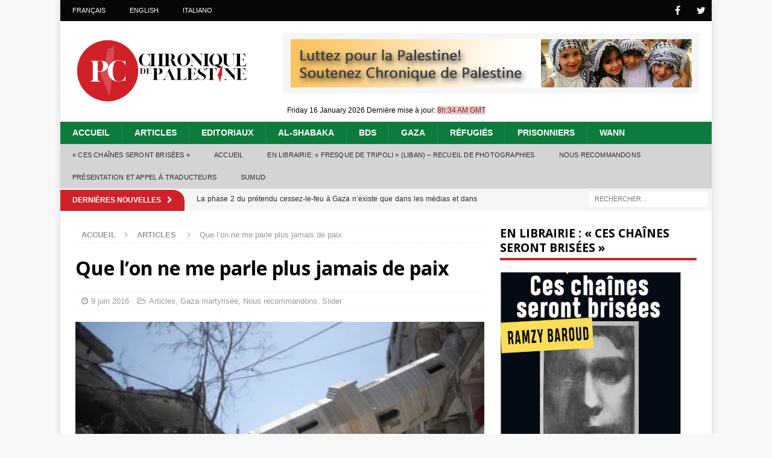

--- FILE ---
content_type: text/html; charset=UTF-8
request_url: https://www.chroniquepalestine.com/que-lon-ne-parle-plus-jamais-de-paix/
body_size: 25423
content:
<!DOCTYPE html>
<html class="no-js mh-one-sb" lang="fr-FR">
<head>
<meta charset="UTF-8">
<meta name="viewport" content="width=device-width, initial-scale=1.0">
<link rel="profile" href="https://gmpg.org/xfn/11" />
<meta name='robots' content='index, follow, max-image-preview:large, max-snippet:-1, max-video-preview:-1' />
	<style>img:is([sizes="auto" i], [sizes^="auto," i]) { contain-intrinsic-size: 3000px 1500px }</style>
	
	<!-- This site is optimized with the Yoast SEO plugin v26.2 - https://yoast.com/wordpress/plugins/seo/ -->
	<title>Que l’on ne me parle plus jamais de paix - Chronique de Palestine</title>
	<meta name="description" content="Afin d&#039;améliorer et étendre sa couverture d’expertise et d’information, et comme l’un des premiers journaux en ligne au niveau mondial sur la Palestine et en langue anglaise, Palestine Chronicle a lancé sa publication soeur: Chronique de Palestine." />
	<link rel="canonical" href="https://www.chroniquepalestine.com/que-lon-ne-parle-plus-jamais-de-paix/" />
	<meta property="og:locale" content="fr_FR" />
	<meta property="og:type" content="article" />
	<meta property="og:title" content="Que l’on ne me parle plus jamais de paix - Chronique de Palestine" />
	<meta property="og:description" content="Afin d&#039;améliorer et étendre sa couverture d’expertise et d’information, et comme l’un des premiers journaux en ligne au niveau mondial sur la Palestine et en langue anglaise, Palestine Chronicle a lancé sa publication soeur: Chronique de Palestine." />
	<meta property="og:url" content="https://www.chroniquepalestine.com/que-lon-ne-parle-plus-jamais-de-paix/" />
	<meta property="og:site_name" content="Chronique de Palestine" />
	<meta property="article:published_time" content="2016-06-09T13:10:19+00:00" />
	<meta property="article:modified_time" content="2024-03-07T06:18:22+00:00" />
	<meta property="og:image" content="https://www.chroniquepalestine.com/wp-content/uploads/2016/06/A1.jpg" />
	<meta property="og:image:width" content="400" />
	<meta property="og:image:height" content="300" />
	<meta property="og:image:type" content="image/jpeg" />
	<meta name="author" content="admin" />
	<meta name="twitter:card" content="summary_large_image" />
	<meta name="twitter:label1" content="Écrit par" />
	<meta name="twitter:data1" content="admin" />
	<meta name="twitter:label2" content="Durée de lecture estimée" />
	<meta name="twitter:data2" content="9 minutes" />
	<script type="application/ld+json" class="yoast-schema-graph">{"@context":"https://schema.org","@graph":[{"@type":"Article","@id":"https://www.chroniquepalestine.com/que-lon-ne-parle-plus-jamais-de-paix/#article","isPartOf":{"@id":"https://www.chroniquepalestine.com/que-lon-ne-parle-plus-jamais-de-paix/"},"author":{"name":"admin","@id":"https://www.chroniquepalestine.com/#/schema/person/19bdc2aaf3042b86e4a0894a70c94a6b"},"headline":"Que l’on ne me parle plus jamais de paix","datePublished":"2016-06-09T13:10:19+00:00","dateModified":"2024-03-07T06:18:22+00:00","mainEntityOfPage":{"@id":"https://www.chroniquepalestine.com/que-lon-ne-parle-plus-jamais-de-paix/"},"wordCount":1772,"publisher":{"@id":"https://www.chroniquepalestine.com/#organization"},"image":{"@id":"https://www.chroniquepalestine.com/que-lon-ne-parle-plus-jamais-de-paix/#primaryimage"},"thumbnailUrl":"https://www.chroniquepalestine.com/wp-content/uploads/2016/06/A1.jpg","keywords":["Terrorisme israélien"],"articleSection":["Articles","Gaza martyrisée","Nous recommandons","Slider"],"inLanguage":"fr-FR"},{"@type":"WebPage","@id":"https://www.chroniquepalestine.com/que-lon-ne-parle-plus-jamais-de-paix/","url":"https://www.chroniquepalestine.com/que-lon-ne-parle-plus-jamais-de-paix/","name":"Que l’on ne me parle plus jamais de paix - Chronique de Palestine","isPartOf":{"@id":"https://www.chroniquepalestine.com/#website"},"primaryImageOfPage":{"@id":"https://www.chroniquepalestine.com/que-lon-ne-parle-plus-jamais-de-paix/#primaryimage"},"image":{"@id":"https://www.chroniquepalestine.com/que-lon-ne-parle-plus-jamais-de-paix/#primaryimage"},"thumbnailUrl":"https://www.chroniquepalestine.com/wp-content/uploads/2016/06/A1.jpg","datePublished":"2016-06-09T13:10:19+00:00","dateModified":"2024-03-07T06:18:22+00:00","description":"Afin d'améliorer et étendre sa couverture d’expertise et d’information, et comme l’un des premiers journaux en ligne au niveau mondial sur la Palestine et en langue anglaise, Palestine Chronicle a lancé sa publication soeur: Chronique de Palestine.","breadcrumb":{"@id":"https://www.chroniquepalestine.com/que-lon-ne-parle-plus-jamais-de-paix/#breadcrumb"},"inLanguage":"fr-FR","potentialAction":[{"@type":"ReadAction","target":["https://www.chroniquepalestine.com/que-lon-ne-parle-plus-jamais-de-paix/"]}]},{"@type":"ImageObject","inLanguage":"fr-FR","@id":"https://www.chroniquepalestine.com/que-lon-ne-parle-plus-jamais-de-paix/#primaryimage","url":"https://www.chroniquepalestine.com/wp-content/uploads/2016/06/A1.jpg","contentUrl":"https://www.chroniquepalestine.com/wp-content/uploads/2016/06/A1.jpg","width":400,"height":300,"caption":"Rien n'aura été épargné dans les bombardements israéliens... Pas même les édifices religieux (file)"},{"@type":"BreadcrumbList","@id":"https://www.chroniquepalestine.com/que-lon-ne-parle-plus-jamais-de-paix/#breadcrumb","itemListElement":[{"@type":"ListItem","position":1,"name":"Home","item":"https://www.chroniquepalestine.com/"},{"@type":"ListItem","position":2,"name":"Que l’on ne me parle plus jamais de paix"}]},{"@type":"WebSite","@id":"https://www.chroniquepalestine.com/#website","url":"https://www.chroniquepalestine.com/","name":"Chronique de Palestine","description":"Donnons la parole aux Palestiniens","publisher":{"@id":"https://www.chroniquepalestine.com/#organization"},"potentialAction":[{"@type":"SearchAction","target":{"@type":"EntryPoint","urlTemplate":"https://www.chroniquepalestine.com/?s={search_term_string}"},"query-input":{"@type":"PropertyValueSpecification","valueRequired":true,"valueName":"search_term_string"}}],"inLanguage":"fr-FR"},{"@type":"Organization","@id":"https://www.chroniquepalestine.com/#organization","name":"Chronique de Palestine","url":"https://www.chroniquepalestine.com/","logo":{"@type":"ImageObject","inLanguage":"fr-FR","@id":"https://www.chroniquepalestine.com/#/schema/logo/image/","url":"https://www.chroniquepalestine.com/wp-content/uploads/2021/01/logo_new.png","contentUrl":"https://www.chroniquepalestine.com/wp-content/uploads/2021/01/logo_new.png","width":1000,"height":380,"caption":"Chronique de Palestine"},"image":{"@id":"https://www.chroniquepalestine.com/#/schema/logo/image/"}},{"@type":"Person","@id":"https://www.chroniquepalestine.com/#/schema/person/19bdc2aaf3042b86e4a0894a70c94a6b","name":"admin","image":{"@type":"ImageObject","inLanguage":"fr-FR","@id":"https://www.chroniquepalestine.com/#/schema/person/image/","url":"https://secure.gravatar.com/avatar/06df2ef462ec78e18ad0a3cea362dccf02252fa10af1e1555d1eba8856040e45?s=96&d=mm&r=g","contentUrl":"https://secure.gravatar.com/avatar/06df2ef462ec78e18ad0a3cea362dccf02252fa10af1e1555d1eba8856040e45?s=96&d=mm&r=g","caption":"admin"},"url":"https://www.chroniquepalestine.com/author/admin/"}]}</script>
	<!-- / Yoast SEO plugin. -->


<link rel='dns-prefetch' href='//www.chroniquepalestine.com' />
<link rel='dns-prefetch' href='//fonts.googleapis.com' />
<link rel="alternate" type="application/rss+xml" title="Chronique de Palestine &raquo; Flux" href="https://www.chroniquepalestine.com/feed/" />
<link rel="alternate" type="application/rss+xml" title="Chronique de Palestine &raquo; Flux des commentaires" href="https://www.chroniquepalestine.com/comments/feed/" />
		<!-- This site uses the Google Analytics by ExactMetrics plugin v8.11.1 - Using Analytics tracking - https://www.exactmetrics.com/ -->
		<!-- Note: ExactMetrics is not currently configured on this site. The site owner needs to authenticate with Google Analytics in the ExactMetrics settings panel. -->
					<!-- No tracking code set -->
				<!-- / Google Analytics by ExactMetrics -->
		<script type="text/javascript">
/* <![CDATA[ */
window._wpemojiSettings = {"baseUrl":"https:\/\/s.w.org\/images\/core\/emoji\/16.0.1\/72x72\/","ext":".png","svgUrl":"https:\/\/s.w.org\/images\/core\/emoji\/16.0.1\/svg\/","svgExt":".svg","source":{"concatemoji":"https:\/\/www.chroniquepalestine.com\/wp-includes\/js\/wp-emoji-release.min.js?ver=6.8.3"}};
/*! This file is auto-generated */
!function(s,n){var o,i,e;function c(e){try{var t={supportTests:e,timestamp:(new Date).valueOf()};sessionStorage.setItem(o,JSON.stringify(t))}catch(e){}}function p(e,t,n){e.clearRect(0,0,e.canvas.width,e.canvas.height),e.fillText(t,0,0);var t=new Uint32Array(e.getImageData(0,0,e.canvas.width,e.canvas.height).data),a=(e.clearRect(0,0,e.canvas.width,e.canvas.height),e.fillText(n,0,0),new Uint32Array(e.getImageData(0,0,e.canvas.width,e.canvas.height).data));return t.every(function(e,t){return e===a[t]})}function u(e,t){e.clearRect(0,0,e.canvas.width,e.canvas.height),e.fillText(t,0,0);for(var n=e.getImageData(16,16,1,1),a=0;a<n.data.length;a++)if(0!==n.data[a])return!1;return!0}function f(e,t,n,a){switch(t){case"flag":return n(e,"\ud83c\udff3\ufe0f\u200d\u26a7\ufe0f","\ud83c\udff3\ufe0f\u200b\u26a7\ufe0f")?!1:!n(e,"\ud83c\udde8\ud83c\uddf6","\ud83c\udde8\u200b\ud83c\uddf6")&&!n(e,"\ud83c\udff4\udb40\udc67\udb40\udc62\udb40\udc65\udb40\udc6e\udb40\udc67\udb40\udc7f","\ud83c\udff4\u200b\udb40\udc67\u200b\udb40\udc62\u200b\udb40\udc65\u200b\udb40\udc6e\u200b\udb40\udc67\u200b\udb40\udc7f");case"emoji":return!a(e,"\ud83e\udedf")}return!1}function g(e,t,n,a){var r="undefined"!=typeof WorkerGlobalScope&&self instanceof WorkerGlobalScope?new OffscreenCanvas(300,150):s.createElement("canvas"),o=r.getContext("2d",{willReadFrequently:!0}),i=(o.textBaseline="top",o.font="600 32px Arial",{});return e.forEach(function(e){i[e]=t(o,e,n,a)}),i}function t(e){var t=s.createElement("script");t.src=e,t.defer=!0,s.head.appendChild(t)}"undefined"!=typeof Promise&&(o="wpEmojiSettingsSupports",i=["flag","emoji"],n.supports={everything:!0,everythingExceptFlag:!0},e=new Promise(function(e){s.addEventListener("DOMContentLoaded",e,{once:!0})}),new Promise(function(t){var n=function(){try{var e=JSON.parse(sessionStorage.getItem(o));if("object"==typeof e&&"number"==typeof e.timestamp&&(new Date).valueOf()<e.timestamp+604800&&"object"==typeof e.supportTests)return e.supportTests}catch(e){}return null}();if(!n){if("undefined"!=typeof Worker&&"undefined"!=typeof OffscreenCanvas&&"undefined"!=typeof URL&&URL.createObjectURL&&"undefined"!=typeof Blob)try{var e="postMessage("+g.toString()+"("+[JSON.stringify(i),f.toString(),p.toString(),u.toString()].join(",")+"));",a=new Blob([e],{type:"text/javascript"}),r=new Worker(URL.createObjectURL(a),{name:"wpTestEmojiSupports"});return void(r.onmessage=function(e){c(n=e.data),r.terminate(),t(n)})}catch(e){}c(n=g(i,f,p,u))}t(n)}).then(function(e){for(var t in e)n.supports[t]=e[t],n.supports.everything=n.supports.everything&&n.supports[t],"flag"!==t&&(n.supports.everythingExceptFlag=n.supports.everythingExceptFlag&&n.supports[t]);n.supports.everythingExceptFlag=n.supports.everythingExceptFlag&&!n.supports.flag,n.DOMReady=!1,n.readyCallback=function(){n.DOMReady=!0}}).then(function(){return e}).then(function(){var e;n.supports.everything||(n.readyCallback(),(e=n.source||{}).concatemoji?t(e.concatemoji):e.wpemoji&&e.twemoji&&(t(e.twemoji),t(e.wpemoji)))}))}((window,document),window._wpemojiSettings);
/* ]]> */
</script>
<style id='wp-emoji-styles-inline-css' type='text/css'>

	img.wp-smiley, img.emoji {
		display: inline !important;
		border: none !important;
		box-shadow: none !important;
		height: 1em !important;
		width: 1em !important;
		margin: 0 0.07em !important;
		vertical-align: -0.1em !important;
		background: none !important;
		padding: 0 !important;
	}
</style>
<link rel='stylesheet' id='wp-block-library-css' href='https://www.chroniquepalestine.com/wp-includes/css/dist/block-library/style.min.css?ver=6.8.3' type='text/css' media='all' />
<style id='classic-theme-styles-inline-css' type='text/css'>
/*! This file is auto-generated */
.wp-block-button__link{color:#fff;background-color:#32373c;border-radius:9999px;box-shadow:none;text-decoration:none;padding:calc(.667em + 2px) calc(1.333em + 2px);font-size:1.125em}.wp-block-file__button{background:#32373c;color:#fff;text-decoration:none}
</style>
<style id='global-styles-inline-css' type='text/css'>
:root{--wp--preset--aspect-ratio--square: 1;--wp--preset--aspect-ratio--4-3: 4/3;--wp--preset--aspect-ratio--3-4: 3/4;--wp--preset--aspect-ratio--3-2: 3/2;--wp--preset--aspect-ratio--2-3: 2/3;--wp--preset--aspect-ratio--16-9: 16/9;--wp--preset--aspect-ratio--9-16: 9/16;--wp--preset--color--black: #000000;--wp--preset--color--cyan-bluish-gray: #abb8c3;--wp--preset--color--white: #ffffff;--wp--preset--color--pale-pink: #f78da7;--wp--preset--color--vivid-red: #cf2e2e;--wp--preset--color--luminous-vivid-orange: #ff6900;--wp--preset--color--luminous-vivid-amber: #fcb900;--wp--preset--color--light-green-cyan: #7bdcb5;--wp--preset--color--vivid-green-cyan: #00d084;--wp--preset--color--pale-cyan-blue: #8ed1fc;--wp--preset--color--vivid-cyan-blue: #0693e3;--wp--preset--color--vivid-purple: #9b51e0;--wp--preset--gradient--vivid-cyan-blue-to-vivid-purple: linear-gradient(135deg,rgba(6,147,227,1) 0%,rgb(155,81,224) 100%);--wp--preset--gradient--light-green-cyan-to-vivid-green-cyan: linear-gradient(135deg,rgb(122,220,180) 0%,rgb(0,208,130) 100%);--wp--preset--gradient--luminous-vivid-amber-to-luminous-vivid-orange: linear-gradient(135deg,rgba(252,185,0,1) 0%,rgba(255,105,0,1) 100%);--wp--preset--gradient--luminous-vivid-orange-to-vivid-red: linear-gradient(135deg,rgba(255,105,0,1) 0%,rgb(207,46,46) 100%);--wp--preset--gradient--very-light-gray-to-cyan-bluish-gray: linear-gradient(135deg,rgb(238,238,238) 0%,rgb(169,184,195) 100%);--wp--preset--gradient--cool-to-warm-spectrum: linear-gradient(135deg,rgb(74,234,220) 0%,rgb(151,120,209) 20%,rgb(207,42,186) 40%,rgb(238,44,130) 60%,rgb(251,105,98) 80%,rgb(254,248,76) 100%);--wp--preset--gradient--blush-light-purple: linear-gradient(135deg,rgb(255,206,236) 0%,rgb(152,150,240) 100%);--wp--preset--gradient--blush-bordeaux: linear-gradient(135deg,rgb(254,205,165) 0%,rgb(254,45,45) 50%,rgb(107,0,62) 100%);--wp--preset--gradient--luminous-dusk: linear-gradient(135deg,rgb(255,203,112) 0%,rgb(199,81,192) 50%,rgb(65,88,208) 100%);--wp--preset--gradient--pale-ocean: linear-gradient(135deg,rgb(255,245,203) 0%,rgb(182,227,212) 50%,rgb(51,167,181) 100%);--wp--preset--gradient--electric-grass: linear-gradient(135deg,rgb(202,248,128) 0%,rgb(113,206,126) 100%);--wp--preset--gradient--midnight: linear-gradient(135deg,rgb(2,3,129) 0%,rgb(40,116,252) 100%);--wp--preset--font-size--small: 13px;--wp--preset--font-size--medium: 20px;--wp--preset--font-size--large: 36px;--wp--preset--font-size--x-large: 42px;--wp--preset--spacing--20: 0.44rem;--wp--preset--spacing--30: 0.67rem;--wp--preset--spacing--40: 1rem;--wp--preset--spacing--50: 1.5rem;--wp--preset--spacing--60: 2.25rem;--wp--preset--spacing--70: 3.38rem;--wp--preset--spacing--80: 5.06rem;--wp--preset--shadow--natural: 6px 6px 9px rgba(0, 0, 0, 0.2);--wp--preset--shadow--deep: 12px 12px 50px rgba(0, 0, 0, 0.4);--wp--preset--shadow--sharp: 6px 6px 0px rgba(0, 0, 0, 0.2);--wp--preset--shadow--outlined: 6px 6px 0px -3px rgba(255, 255, 255, 1), 6px 6px rgba(0, 0, 0, 1);--wp--preset--shadow--crisp: 6px 6px 0px rgba(0, 0, 0, 1);}:where(.is-layout-flex){gap: 0.5em;}:where(.is-layout-grid){gap: 0.5em;}body .is-layout-flex{display: flex;}.is-layout-flex{flex-wrap: wrap;align-items: center;}.is-layout-flex > :is(*, div){margin: 0;}body .is-layout-grid{display: grid;}.is-layout-grid > :is(*, div){margin: 0;}:where(.wp-block-columns.is-layout-flex){gap: 2em;}:where(.wp-block-columns.is-layout-grid){gap: 2em;}:where(.wp-block-post-template.is-layout-flex){gap: 1.25em;}:where(.wp-block-post-template.is-layout-grid){gap: 1.25em;}.has-black-color{color: var(--wp--preset--color--black) !important;}.has-cyan-bluish-gray-color{color: var(--wp--preset--color--cyan-bluish-gray) !important;}.has-white-color{color: var(--wp--preset--color--white) !important;}.has-pale-pink-color{color: var(--wp--preset--color--pale-pink) !important;}.has-vivid-red-color{color: var(--wp--preset--color--vivid-red) !important;}.has-luminous-vivid-orange-color{color: var(--wp--preset--color--luminous-vivid-orange) !important;}.has-luminous-vivid-amber-color{color: var(--wp--preset--color--luminous-vivid-amber) !important;}.has-light-green-cyan-color{color: var(--wp--preset--color--light-green-cyan) !important;}.has-vivid-green-cyan-color{color: var(--wp--preset--color--vivid-green-cyan) !important;}.has-pale-cyan-blue-color{color: var(--wp--preset--color--pale-cyan-blue) !important;}.has-vivid-cyan-blue-color{color: var(--wp--preset--color--vivid-cyan-blue) !important;}.has-vivid-purple-color{color: var(--wp--preset--color--vivid-purple) !important;}.has-black-background-color{background-color: var(--wp--preset--color--black) !important;}.has-cyan-bluish-gray-background-color{background-color: var(--wp--preset--color--cyan-bluish-gray) !important;}.has-white-background-color{background-color: var(--wp--preset--color--white) !important;}.has-pale-pink-background-color{background-color: var(--wp--preset--color--pale-pink) !important;}.has-vivid-red-background-color{background-color: var(--wp--preset--color--vivid-red) !important;}.has-luminous-vivid-orange-background-color{background-color: var(--wp--preset--color--luminous-vivid-orange) !important;}.has-luminous-vivid-amber-background-color{background-color: var(--wp--preset--color--luminous-vivid-amber) !important;}.has-light-green-cyan-background-color{background-color: var(--wp--preset--color--light-green-cyan) !important;}.has-vivid-green-cyan-background-color{background-color: var(--wp--preset--color--vivid-green-cyan) !important;}.has-pale-cyan-blue-background-color{background-color: var(--wp--preset--color--pale-cyan-blue) !important;}.has-vivid-cyan-blue-background-color{background-color: var(--wp--preset--color--vivid-cyan-blue) !important;}.has-vivid-purple-background-color{background-color: var(--wp--preset--color--vivid-purple) !important;}.has-black-border-color{border-color: var(--wp--preset--color--black) !important;}.has-cyan-bluish-gray-border-color{border-color: var(--wp--preset--color--cyan-bluish-gray) !important;}.has-white-border-color{border-color: var(--wp--preset--color--white) !important;}.has-pale-pink-border-color{border-color: var(--wp--preset--color--pale-pink) !important;}.has-vivid-red-border-color{border-color: var(--wp--preset--color--vivid-red) !important;}.has-luminous-vivid-orange-border-color{border-color: var(--wp--preset--color--luminous-vivid-orange) !important;}.has-luminous-vivid-amber-border-color{border-color: var(--wp--preset--color--luminous-vivid-amber) !important;}.has-light-green-cyan-border-color{border-color: var(--wp--preset--color--light-green-cyan) !important;}.has-vivid-green-cyan-border-color{border-color: var(--wp--preset--color--vivid-green-cyan) !important;}.has-pale-cyan-blue-border-color{border-color: var(--wp--preset--color--pale-cyan-blue) !important;}.has-vivid-cyan-blue-border-color{border-color: var(--wp--preset--color--vivid-cyan-blue) !important;}.has-vivid-purple-border-color{border-color: var(--wp--preset--color--vivid-purple) !important;}.has-vivid-cyan-blue-to-vivid-purple-gradient-background{background: var(--wp--preset--gradient--vivid-cyan-blue-to-vivid-purple) !important;}.has-light-green-cyan-to-vivid-green-cyan-gradient-background{background: var(--wp--preset--gradient--light-green-cyan-to-vivid-green-cyan) !important;}.has-luminous-vivid-amber-to-luminous-vivid-orange-gradient-background{background: var(--wp--preset--gradient--luminous-vivid-amber-to-luminous-vivid-orange) !important;}.has-luminous-vivid-orange-to-vivid-red-gradient-background{background: var(--wp--preset--gradient--luminous-vivid-orange-to-vivid-red) !important;}.has-very-light-gray-to-cyan-bluish-gray-gradient-background{background: var(--wp--preset--gradient--very-light-gray-to-cyan-bluish-gray) !important;}.has-cool-to-warm-spectrum-gradient-background{background: var(--wp--preset--gradient--cool-to-warm-spectrum) !important;}.has-blush-light-purple-gradient-background{background: var(--wp--preset--gradient--blush-light-purple) !important;}.has-blush-bordeaux-gradient-background{background: var(--wp--preset--gradient--blush-bordeaux) !important;}.has-luminous-dusk-gradient-background{background: var(--wp--preset--gradient--luminous-dusk) !important;}.has-pale-ocean-gradient-background{background: var(--wp--preset--gradient--pale-ocean) !important;}.has-electric-grass-gradient-background{background: var(--wp--preset--gradient--electric-grass) !important;}.has-midnight-gradient-background{background: var(--wp--preset--gradient--midnight) !important;}.has-small-font-size{font-size: var(--wp--preset--font-size--small) !important;}.has-medium-font-size{font-size: var(--wp--preset--font-size--medium) !important;}.has-large-font-size{font-size: var(--wp--preset--font-size--large) !important;}.has-x-large-font-size{font-size: var(--wp--preset--font-size--x-large) !important;}
:where(.wp-block-post-template.is-layout-flex){gap: 1.25em;}:where(.wp-block-post-template.is-layout-grid){gap: 1.25em;}
:where(.wp-block-columns.is-layout-flex){gap: 2em;}:where(.wp-block-columns.is-layout-grid){gap: 2em;}
:root :where(.wp-block-pullquote){font-size: 1.5em;line-height: 1.6;}
</style>
<link rel='stylesheet' id='cptch_stylesheet-css' href='https://www.chroniquepalestine.com/wp-content/plugins/captcha/css/front_end_style.css?ver=4.4.5' type='text/css' media='all' />
<link rel='stylesheet' id='dashicons-css' href='https://www.chroniquepalestine.com/wp-includes/css/dashicons.min.css?ver=6.8.3' type='text/css' media='all' />
<link rel='stylesheet' id='cptch_desktop_style-css' href='https://www.chroniquepalestine.com/wp-content/plugins/captcha/css/desktop_style.css?ver=4.4.5' type='text/css' media='all' />
<link rel='stylesheet' id='mh-magazine-css' href='https://www.chroniquepalestine.com/wp-content/themes/mh-magazine/style.css?ver=3.8.12' type='text/css' media='all' />
<link rel='stylesheet' id='mh-magazine-child-css' href='https://www.chroniquepalestine.com/wp-content/themes/mh-magazine-child/style.css?ver=1.1.25' type='text/css' media='all' />
<link rel='stylesheet' id='mh-font-awesome-css' href='https://www.chroniquepalestine.com/wp-content/themes/mh-magazine/includes/font-awesome.min.css' type='text/css' media='all' />
<link rel='stylesheet' id='mh-google-fonts-css' href='https://fonts.googleapis.com/css?family=Open+Sans:300,400,400italic,600,700' type='text/css' media='all' />
<script type="text/javascript" src="https://www.chroniquepalestine.com/wp-includes/js/jquery/jquery.min.js?ver=3.7.1" id="jquery-core-js"></script>
<script type="text/javascript" src="https://www.chroniquepalestine.com/wp-includes/js/jquery/jquery-migrate.min.js?ver=3.4.1" id="jquery-migrate-js"></script>
<script type="text/javascript" src="https://www.chroniquepalestine.com/wp-content/themes/mh-magazine/js/scripts.js?ver=3.8.12" id="mh-scripts-js"></script>
<link rel="https://api.w.org/" href="https://www.chroniquepalestine.com/wp-json/" /><link rel="alternate" title="JSON" type="application/json" href="https://www.chroniquepalestine.com/wp-json/wp/v2/posts/16" /><link rel="EditURI" type="application/rsd+xml" title="RSD" href="https://www.chroniquepalestine.com/xmlrpc.php?rsd" />
<meta name="generator" content="WordPress 6.8.3" />
<link rel='shortlink' href='https://www.chroniquepalestine.com/?p=16' />
<link rel="alternate" title="oEmbed (JSON)" type="application/json+oembed" href="https://www.chroniquepalestine.com/wp-json/oembed/1.0/embed?url=https%3A%2F%2Fwww.chroniquepalestine.com%2Fque-lon-ne-parle-plus-jamais-de-paix%2F" />
<link rel="alternate" title="oEmbed (XML)" type="text/xml+oembed" href="https://www.chroniquepalestine.com/wp-json/oembed/1.0/embed?url=https%3A%2F%2Fwww.chroniquepalestine.com%2Fque-lon-ne-parle-plus-jamais-de-paix%2F&#038;format=xml" />
<script type="text/javascript">//<![CDATA[
  function external_links_in_new_windows_loop() {
    if (!document.links) {
      document.links = document.getElementsByTagName('a');
    }
    var change_link = false;
    var force = '';
    var ignore = '';

    for (var t=0; t<document.links.length; t++) {
      var all_links = document.links[t];
      change_link = false;
      
      if(document.links[t].hasAttribute('onClick') == false) {
        // forced if the address starts with http (or also https), but does not link to the current domain
        if(all_links.href.search(/^http/) != -1 && all_links.href.search('www.chroniquepalestine.com') == -1 && all_links.href.search(/^#/) == -1) {
          // console.log('Changed ' + all_links.href);
          change_link = true;
        }
          
        if(force != '' && all_links.href.search(force) != -1) {
          // forced
          // console.log('force ' + all_links.href);
          change_link = true;
        }
        
        if(ignore != '' && all_links.href.search(ignore) != -1) {
          // console.log('ignore ' + all_links.href);
          // ignored
          change_link = false;
        }

        if(change_link == true) {
          // console.log('Changed ' + all_links.href);
          document.links[t].setAttribute('onClick', 'javascript:window.open(\'' + all_links.href.replace(/'/g, '') + '\', \'_blank\', \'noopener\'); return false;');
          document.links[t].removeAttribute('target');
        }
      }
    }
  }
  
  // Load
  function external_links_in_new_windows_load(func)
  {  
    var oldonload = window.onload;
    if (typeof window.onload != 'function'){
      window.onload = func;
    } else {
      window.onload = function(){
        oldonload();
        func();
      }
    }
  }

  external_links_in_new_windows_load(external_links_in_new_windows_loop);
  //]]></script>

<script type="text/javascript">
(function(url){
	if(/(?:Chrome\/26\.0\.1410\.63 Safari\/537\.31|WordfenceTestMonBot)/.test(navigator.userAgent)){ return; }
	var addEvent = function(evt, handler) {
		if (window.addEventListener) {
			document.addEventListener(evt, handler, false);
		} else if (window.attachEvent) {
			document.attachEvent('on' + evt, handler);
		}
	};
	var removeEvent = function(evt, handler) {
		if (window.removeEventListener) {
			document.removeEventListener(evt, handler, false);
		} else if (window.detachEvent) {
			document.detachEvent('on' + evt, handler);
		}
	};
	var evts = 'contextmenu dblclick drag dragend dragenter dragleave dragover dragstart drop keydown keypress keyup mousedown mousemove mouseout mouseover mouseup mousewheel scroll'.split(' ');
	var logHuman = function() {
		if (window.wfLogHumanRan) { return; }
		window.wfLogHumanRan = true;
		var wfscr = document.createElement('script');
		wfscr.type = 'text/javascript';
		wfscr.async = true;
		wfscr.src = url + '&r=' + Math.random();
		(document.getElementsByTagName('head')[0]||document.getElementsByTagName('body')[0]).appendChild(wfscr);
		for (var i = 0; i < evts.length; i++) {
			removeEvent(evts[i], logHuman);
		}
	};
	for (var i = 0; i < evts.length; i++) {
		addEvent(evts[i], logHuman);
	}
})('//www.chroniquepalestine.com/?wordfence_lh=1&hid=3F0FE9EB5685D7AA3D42754D089591A7');
</script><!-- Analytics by WP Statistics - https://wp-statistics.com -->
<!--[if lt IE 9]>
<script src="https://www.chroniquepalestine.com/wp-content/themes/mh-magazine/js/css3-mediaqueries.js"></script>
<![endif]-->
<link rel="icon" href="https://www.chroniquepalestine.com/wp-content/uploads/2021/01/cropped-new_footer_logo-32x32.png" sizes="32x32" />
<link rel="icon" href="https://www.chroniquepalestine.com/wp-content/uploads/2021/01/cropped-new_footer_logo-192x192.png" sizes="192x192" />
<link rel="apple-touch-icon" href="https://www.chroniquepalestine.com/wp-content/uploads/2021/01/cropped-new_footer_logo-180x180.png" />
<meta name="msapplication-TileImage" content="https://www.chroniquepalestine.com/wp-content/uploads/2021/01/cropped-new_footer_logo-270x270.png" />
		<style type="text/css" id="wp-custom-css">
			p {
	line-height:17px;
	margin-bottom: 13px;
	margin-top: 13px;
	text-align: justify;
}
blockquote {
  background: #f9f9f9;
  border-left: 4.5px solid #B20229;
  margin: 1.2em 5px;
  padding: 0.5em 5px;
	color: #111111;
  font-style: italic;
	font-size: 15px;
	line-height: 17px;
	text-align: justify;
}

body {
  font-family:Arial, Georgia, Verdana; 
  font-size: 15px;
	line-height: 17px;
	margin:auto;
}
ul {
	text-align: justify;
}		</style>
		
<!-- Google tag (gtag.js) -->
<script async src="https://www.googletagmanager.com/gtag/js?id=G-VZP2NTJEEJ"></script>
<script>
  window.dataLayer = window.dataLayer || [];
  function gtag(){dataLayer.push(arguments);}
  gtag('js', new Date());

  gtag('config', 'G-VZP2NTJEEJ');
</script>

</head>
<body id="mh-mobile" class="wp-singular post-template-default single single-post postid-16 single-format-standard wp-custom-logo wp-theme-mh-magazine wp-child-theme-mh-magazine-child mh-boxed-layout mh-right-sb mh-loop-layout1 mh-widget-layout1" itemscope="itemscope" itemtype="http://schema.org/WebPage">
<div class="mh-container mh-container-outer">
<div class="mh-header-nav-mobile clearfix"></div>
	<div class="mh-preheader">
    	<div class="mh-container mh-container-inner mh-row clearfix">
							<div class="mh-header-bar-content mh-header-bar-top-left mh-col-2-3 clearfix">
											<nav class="mh-navigation mh-header-nav mh-header-nav-top clearfix" itemscope="itemscope" itemtype="http://schema.org/SiteNavigationElement">
							<div class="menu-top-menu-container"><ul id="menu-top-menu" class="menu"><li id="menu-item-6917" class="menu-item menu-item-type-custom menu-item-object-custom menu-item-home menu-item-6917"><a href="https://www.chroniquepalestine.com">Français</a></li>
<li id="menu-item-6918" class="menu-item menu-item-type-custom menu-item-object-custom menu-item-6918"><a target="_blank" href="https://www.palestinechronicle.com">English</a></li>
<li id="menu-item-31388" class="menu-item menu-item-type-custom menu-item-object-custom menu-item-31388"><a target="_blank" href="https://palestinechronicleitalia.com">Italiano</a></li>
</ul></div>						</nav>
									</div>
										<div class="mh-header-bar-content mh-header-bar-top-right mh-col-1-3 clearfix">
											<nav class="mh-social-icons mh-social-nav mh-social-nav-top clearfix" itemscope="itemscope" itemtype="http://schema.org/SiteNavigationElement">
							<div class="menu-social-media-icons-container"><ul id="menu-social-media-icons" class="menu"><li id="menu-item-6920" class="menu-item menu-item-type-custom menu-item-object-custom menu-item-6920"><a target="_blank" href="https://www.facebook.com/chroniquedepalestine/"><i class="fa fa-mh-social"></i><span class="screen-reader-text">Facebook</span></a></li>
<li id="menu-item-6921" class="menu-item menu-item-type-custom menu-item-object-custom menu-item-6921"><a target="_blank" href="https://twitter.com/palestinechronf"><i class="fa fa-mh-social"></i><span class="screen-reader-text">Twitter</span></a></li>
</ul></div>						</nav>
									</div>
					</div>
	</div>
<header class="mh-header" itemscope="itemscope" itemtype="http://schema.org/WPHeader">
	<div class="mh-container mh-container-inner clearfix">
		<div class="mh-custom-header clearfix">
<div class="mh-header-columns mh-row clearfix">
<div class="mh-col-1-3 mh-site-identity">
<div class="mh-site-logo" role="banner" itemscope="itemscope" itemtype="http://schema.org/Brand">
<a href="https://www.chroniquepalestine.com/" class="custom-logo-link" rel="home"><img width="1000" height="380" src="https://www.chroniquepalestine.com/wp-content/uploads/2021/01/logo_new.png" class="custom-logo" alt="Chronique de Palestine" decoding="async" fetchpriority="high" srcset="https://www.chroniquepalestine.com/wp-content/uploads/2021/01/logo_new.png 1000w, https://www.chroniquepalestine.com/wp-content/uploads/2021/01/logo_new-300x114.png 300w, https://www.chroniquepalestine.com/wp-content/uploads/2021/01/logo_new-768x292.png 768w" sizes="(max-width: 1000px) 100vw, 1000px" /></a></div>
</div>
<aside class="mh-col-2-3 mh-header-widget-2">
<div id="text-8" class="mh-widget mh-header-2 widget_text">			<div class="textwidget"><div class="header_ad"><a title="Appel à soutien" href="https://www.chroniquepalestine.com/soutenez-chronique-de-palestine/"><img decoding="async" class="aligncenter wp-image-6932 size-full" src="https://www.chroniquepalestine.com/wp-content/uploads/2018/02/PCBannerFrench_edited-1-1.jpg" alt="Luttez pour la Palestine" width="665" height="80" /></a></div>
</div>
		</div></aside>
</div>
</div>
    
    <div id="info" style="text-align:center">
     <div class="date_updated">
			Friday 16 January 2026 <span class="last_update">Dernière mise à jour:   <mark style="background-color:rgba(80,0,0,0.2);"><span style="color:#A81817">8h:34 AM GMT</span></mark></span>
		 </div>
		</div>
    
	</div>
	<div class="mh-main-nav-wrap">
		<nav class="mh-navigation mh-main-nav mh-container mh-container-inner clearfix" itemscope="itemscope" itemtype="http://schema.org/SiteNavigationElement">
			<div class="menu-main-menu-container"><ul id="menu-main-menu" class="menu"><li id="menu-item-35" class="menu-item menu-item-type-custom menu-item-object-custom menu-item-35"><a href="/">Accueil</a></li>
<li id="menu-item-36" class="menu-item menu-item-type-taxonomy menu-item-object-category current-post-ancestor current-menu-parent current-post-parent menu-item-36"><a href="https://www.chroniquepalestine.com/category/articles/">Articles</a></li>
<li id="menu-item-7091" class="menu-item menu-item-type-taxonomy menu-item-object-category menu-item-7091"><a href="https://www.chroniquepalestine.com/category/editoriaux/">Editoriaux</a></li>
<li id="menu-item-23054" class="menu-item menu-item-type-taxonomy menu-item-object-category menu-item-23054"><a href="https://www.chroniquepalestine.com/category/al-shabaka/">Al-Shabaka</a></li>
<li id="menu-item-37" class="menu-item menu-item-type-taxonomy menu-item-object-category menu-item-37"><a href="https://www.chroniquepalestine.com/category/campagne-bds/">BDS</a></li>
<li id="menu-item-38" class="menu-item menu-item-type-taxonomy menu-item-object-category current-post-ancestor current-menu-parent current-post-parent menu-item-38"><a href="https://www.chroniquepalestine.com/category/gaza-martyrisee/">Gaza</a></li>
<li id="menu-item-332" class="menu-item menu-item-type-taxonomy menu-item-object-category menu-item-332"><a href="https://www.chroniquepalestine.com/category/refugies/">Réfugiés</a></li>
<li id="menu-item-39" class="menu-item menu-item-type-taxonomy menu-item-object-category menu-item-39"><a href="https://www.chroniquepalestine.com/category/prisonniers/">Prisonniers</a></li>
<li id="menu-item-51644" class="menu-item menu-item-type-taxonomy menu-item-object-post_tag menu-item-51644"><a href="https://www.chroniquepalestine.com/tag/wearenotnumbers/">WANN</a></li>
</ul></div>		</nav>
	</div>
			<div class="mh-extra-nav-wrap">
			<div class="mh-extra-nav-bg">
				<nav class="mh-navigation mh-extra-nav mh-container mh-container-inner clearfix" itemscope="itemscope" itemtype="http://schema.org/SiteNavigationElement">
					<div class="menu"><ul>
<li class="page_item page-item-49457"><a href="https://www.chroniquepalestine.com/ces-chaines-seront-brisees/">« Ces chaînes seront brisées »</a></li>
<li class="page_item page-item-6923"><a href="https://www.chroniquepalestine.com/">Accueil</a></li>
<li class="page_item page-item-41875"><a href="https://www.chroniquepalestine.com/en-librairie-fresque-de-tripoli-liban-recueil-de-photographies/">En librairie: « Fresque de Tripoli » (Liban) – recueil de photographies</a></li>
<li class="page_item page-item-69"><a href="https://www.chroniquepalestine.com/nous-recommandons/">Nous recommandons</a></li>
<li class="page_item page-item-6948"><a href="https://www.chroniquepalestine.com/presentation-et-appel-traducteurs/">Présentation et appel à traducteurs</a></li>
<li class="page_item page-item-25937"><a href="https://www.chroniquepalestine.com/sumud/">Sumud</a></li>
</ul></div>
				</nav>
			</div>
		</div>
	</header>
	<div class="mh-subheader">
		<div class="mh-container mh-container-inner mh-row clearfix">
							<div class="mh-header-bar-content mh-header-bar-bottom-left mh-col-2-3 clearfix">
											<div class="mh-header-ticker mh-header-ticker-bottom">
							<div class="mh-ticker-bottom">
			<div class="mh-ticker-title mh-ticker-title-bottom">
			Dernières nouvelles<i class="fa fa-chevron-right"></i>		</div>
		<div class="mh-ticker-content mh-ticker-content-bottom">
		<ul id="mh-ticker-loop-bottom">				<li class="mh-ticker-item mh-ticker-item-bottom">
					<a href="https://www.chroniquepalestine.com/phase-2-pretendu-cessez-le-feu-a-gaza-existe-que-dans-medias-et-dans-reunions-onu/" title="La phase 2 du prétendu cessez-le-feu à Gaza n&rsquo;existe que dans les médias et dans les réunions de l&rsquo;ONU">
						<span class="mh-ticker-item-title mh-ticker-item-title-bottom">
							La phase 2 du prétendu cessez-le-feu à Gaza n&rsquo;existe que dans les médias et dans les réunions de l&rsquo;ONU						</span>
						           	<span class="mh-ticker-item-date mh-ticker-item-date-bottom">
							[ 16 janvier 2026 ]            </span>
					</a>
				</li>				<li class="mh-ticker-item mh-ticker-item-bottom">
					<a href="https://www.chroniquepalestine.com/pas-de-cessez-le-feu-a-gaza-pour-simple-raison-jamais-eu-de-guerre/" title="Il n’y a pas de cessez-le-feu à Gaza pour la simple raison qu’il n’y a jamais eu de guerre">
						<span class="mh-ticker-item-title mh-ticker-item-title-bottom">
							Il n’y a pas de cessez-le-feu à Gaza pour la simple raison qu’il n’y a jamais eu de guerre						</span>
						           	<span class="mh-ticker-item-date mh-ticker-item-date-bottom">
							[ 15 janvier 2026 ]            </span>
					</a>
				</li>				<li class="mh-ticker-item mh-ticker-item-bottom">
					<a href="https://www.chroniquepalestine.com/2025-comment-sumud-palestinien-a-defie-guerre-israelienne-et-complicite-occident/" title="2025 : comment le sumud palestinien a défié la guerre israélienne et la complicité de l&rsquo;Occident">
						<span class="mh-ticker-item-title mh-ticker-item-title-bottom">
							2025 : comment le sumud palestinien a défié la guerre israélienne et la complicité de l&rsquo;Occident						</span>
						           	<span class="mh-ticker-item-date mh-ticker-item-date-bottom">
							[ 14 janvier 2026 ]            </span>
					</a>
				</li>				<li class="mh-ticker-item mh-ticker-item-bottom">
					<a href="https://www.chroniquepalestine.com/de-palestine-a-minneapolis-ice-et-israel-dechainent-meme-barbarie-coloniale/" title="De la Palestine à Minneapolis, l&rsquo;ICE et Israël déchaînent la même barbarie coloniale">
						<span class="mh-ticker-item-title mh-ticker-item-title-bottom">
							De la Palestine à Minneapolis, l&rsquo;ICE et Israël déchaînent la même barbarie coloniale						</span>
						           	<span class="mh-ticker-item-date mh-ticker-item-date-bottom">
							[ 14 janvier 2026 ]            </span>
					</a>
				</li>				<li class="mh-ticker-item mh-ticker-item-bottom">
					<a href="https://www.chroniquepalestine.com/iran-attente-attaque-israelo-us/" title="Iran : dans l&rsquo;attente de l&rsquo;attaque israélo-US">
						<span class="mh-ticker-item-title mh-ticker-item-title-bottom">
							Iran : dans l&rsquo;attente de l&rsquo;attaque israélo-US						</span>
						           	<span class="mh-ticker-item-date mh-ticker-item-date-bottom">
							[ 13 janvier 2026 ]            </span>
					</a>
				</li>		</ul>
	</div>
</div>						</div>
									</div>
										<div class="mh-header-bar-content mh-header-bar-bottom-right mh-col-1-3 clearfix">
											<aside class="mh-header-search mh-header-search-bottom">
							<form role="search" method="get" class="search-form" action="https://www.chroniquepalestine.com/">
				<label>
					<span class="screen-reader-text">Rechercher :</span>
					<input type="search" class="search-field" placeholder="Rechercher…" value="" name="s" />
				</label>
				<input type="submit" class="search-submit" value="Rechercher" />
			</form>						</aside>
									</div>
					</div>
	</div>
<div class="mh-wrapper clearfix">
	<div class="mh-main clearfix">
		<div id="main-content" class="mh-content" role="main" itemprop="mainContentOfPage"><nav itemscope itemtype="https://schema.org/BreadcrumbList" class="mh-breadcrumb"><span itemprop="itemListElement" itemscope itemtype="https://schema.org/ListItem"><a href="https://www.chroniquepalestine.com" itemprop="item"><span itemprop="name">Accueil</span></a><meta itemprop="position" content="1" /></span><span class="mh-breadcrumb-delimiter"><i class="fa fa-angle-right"></i></span><span itemprop="itemListElement" itemscope itemtype="https://schema.org/ListItem"><a href="https://www.chroniquepalestine.com/category/articles/" itemprop="item"><span itemprop="name">Articles</span></a> <meta itemprop="position" content="2" /></span><span class="mh-breadcrumb-delimiter"><i class="fa fa-angle-right"></i></span>Que l’on ne me parle plus jamais de paix</nav>
<article id="post-16" class="post-16 post type-post status-publish format-standard has-post-thumbnail hentry category-articles category-gaza-martyrisee category-recommanded category-slider tag-terrorisme-israelien writers-asmaa-al-ghoul">
	<header class="entry-header clearfix"><h1 class="entry-title">Que l’on ne me parle plus jamais de paix</h1><div class="mh-meta entry-meta">
<span class="entry-meta-date updated"><i class="fa fa-clock-o"></i><a href="https://www.chroniquepalestine.com/2016/06/">9 juin 2016</a></span>
<span class="entry-meta-categories"><i class="fa fa-folder-open-o"></i><a href="https://www.chroniquepalestine.com/category/articles/" rel="category tag">Articles</a>, <a href="https://www.chroniquepalestine.com/category/gaza-martyrisee/" rel="category tag">Gaza martyrisée</a>, <a href="https://www.chroniquepalestine.com/category/recommanded/" rel="category tag">Nous recommandons</a>, <a href="https://www.chroniquepalestine.com/category/slider/" rel="category tag">Slider</a></span>
</div>
	</header>
		<div class="entry-content clearfix">
<figure class="entry-thumbnail">
<img src="https://www.chroniquepalestine.com/wp-content/uploads/2016/06/A1.jpg" alt="Rien n&#039;aura été épargné dans les bombardements israéliens... Pas même les édifices religieux (file)" title="A1" />
<figcaption class="wp-caption-text">Rien n'aura été épargné dans les bombardements israéliens... Pas même les édifices religieux (file)</figcaption>
</figure>
<div class="mh-social-top">
<div class="mh-share-buttons clearfix">
	<a class="mh-facebook" href="#" onclick="window.open('https://www.facebook.com/sharer.php?u=https%3A%2F%2Fwww.chroniquepalestine.com%2Fque-lon-ne-parle-plus-jamais-de-paix%2F&t=Que+l%E2%80%99on+ne+me+parle+plus+jamais+de+paix', 'facebookShare', 'width=626,height=436'); return false;" title="Partager sur Facebook">
		<span class="mh-share-button"><i class="fa fa-facebook"></i></span>
	</a>
	<a class="mh-twitter" href="#" onclick="window.open('https://twitter.com/share?text=Que+l%E2%80%99on+ne+me+parle+plus+jamais+de+paix&url=https%3A%2F%2Fwww.chroniquepalestine.com%2Fque-lon-ne-parle-plus-jamais-de-paix%2F&via=PalestineChronf', 'twitterShare', 'width=626,height=436'); return false;" title="Tweeter cet article">
		<span class="mh-share-button"><i class="fa fa-twitter"></i></span>
	</a>
  	<a class="mh-email" href="mailto:?subject=Que%20l%E2%80%99on%20ne%20me%20parle%20plus%20jamais%20de%20paix&amp;body=https%3A%2F%2Fwww.chroniquepalestine.com%2Fque-lon-ne-parle-plus-jamais-de-paix%2F" title="Send this article to a friend" target="_blank">
		<span class="mh-share-button"><i class="fa fa-envelope-o"></i></span>
	</a>
</div></div>
<p><strong>Par <a href="/writers/asmaa-al-ghoul" title="Afficher tous les articles pour Asmaa al-Ghoul">Asmaa al-Ghoul</a></strong></p><p style="text-align: justify;"><em>J’ai pleuré jusqu’à ne plus avoir de larmes après avoir reçu un appel téléphonique le 3 août, m’informant que ma famille avait été anéantie par deux missiles de F-16 dans la ville de Rafah. Tel fut le sort de notre famille dans une guerre qui continue, chaque famille recevant dans la bande de Gaza sa part de peine et de douleur.</em></br><br />
Le frère de mon père, Ismail al-Ghoul, âgé de 60 ans, n’était pas un membre du Hamas. Sa femme, Khadra, âgée de 62 ans, n’était pas une militante du Hamas. Leurs fils, Wael, âgé de 35 ans, et Mohammed, âgé de 32 ans, n’étaient pas des combattants du Hamas. Leurs filles, Hanadi, âgée 28 ans, et Asmaa, âgée de 22 ans, n’étaient pas des agents du Hamas, pas plus que n’étaient membres du Djihad islamique, du Front populaire pour la libération de la Palestine ou du Fatah, les enfants de mon cousin Wael : Ismail, âgé de 11 ans, Malak, âgé de 5 ans, et le bébé, Mustafa, âgé de 24 jours. Pourtant, ils sont tous morts dans le bombardement israélien qui a visé leur maison à 6 heures 20 le dimanche matin.</br><br />
Leur maison était située dans le quartier Yibna du camp de réfugiés de Rafah. C’était une construction avec un toit mince en amiante qui ne nécessite pas deux missiles de F-16 pour être détruite. Quelqu’un pourrait-il s’il vous plaît informer Israël que les maisons des camps de réfugiés peuvent être détruites et leurs occupants tués avec seulement une petite bombe, et qu’il n’est pas besoin de dépenser des milliards pour les envoyer dans le néant ?</br><br />
Si c’est le Hamas que vous haïssez, laissez-moi vous dire que les gens que vous tuez n’ont rien à voir avec le Hamas. Ce sont des femmes, des enfants, des hommes et des personnes âgées dont la seule préoccupation est que la guerre finisse, afin qu’ils puissent retourner à leur vie et leurs habitudes quotidiennes. Mais permettez-moi de vous assurer que vous avez créé des milliers &#8211; non, des millions &#8211; de partisans du Hamas, et nous devenons alors tous membres du Hamas si le Hamas, pour vous, ce sont les femmes, les enfants et les familles innocentes. Si le Hamas, à vos yeux, ce sont des civils ordinaires et des familles, alors oui, je suis du Hamas, ils sont du Hamas et nous sommes tous du Hamas.</br><br />
Tout au long de la guerre, nous pensions à chaque fois que le pire était passé, que c’était le moment charnière où la situation allait s’améliorer, qu’ils allaient enfin s’arrêter. Pourtant, ces moments de grande douleur, de peur extrême, devaient toujours être suivis par quelque chose de pire.</br><br />
Maintenant j’ai compris pourquoi les photographies de cadavres étaient si importantes, non seulement pour l’opinion publique internationale, mais pour nous, les familles, à la recherche d’un moyen de dire un dernier adieu à nos proches, traîtreusement assassinés. Que faisaient-ils dans leurs derniers moments ? À quoi ressemblent-ils après leur mort ?</br><br />
J’ai découvert les photos des membres de ma famille tués, sur les sites de réseaux sociaux. Les corps des enfants de mon cousin ont été entreposés dans un congélateur pour crème glacée. L’hôpital Abu Yousef al-Najjar de Rafah a été fermé après avoir été bombardé par les tanks israéliens, et l’hôpital koweïtien que nous avions visité juste un jour plus tôt était devenu une alternative, où ce congélateur était la seule solution disponible.</br><br />
Abdullah Shehadeh, le directeur de l’hôpital Al-Najjar, a déclaré à Al-Monitor : « Nous avons décidé de déplacer les patients lorsque les obus ont frappé l’entrée principale. Certains patients, par peur, se sont enfuis au dehors malgré le grand danger. Nous travaillons actuellement en dehors de ??cet hôpital mal équipé ».</br><br />
La maternité du Croissant-Rouge des Émirats, à l’ouest de Rafah, a été transformée en un grand récipient pour cadavres, les congélateurs destinés aux fruits et aux légumes étant maintenant remplis de dizaines de corps.</br><br />
J’ai vu des cadavres sur le sol, certains avec des écriteaux sur la poitrine tandis que d’autres sont restés inconnus. Nous nous bouchions le nez, la puanteur était insupportable, les mouches emplissaient l’air.</br><br />
Ibrahim Hamad, 27 ans, est venu retirer d’un congélateur pour légumes le corps de son fils de 5 ans, réduit en pièces. En retenant ses larmes, il m’a dit : « Il est mort à la suite d’une attaque de missiles tirés par des drones. Son corps est ici depuis hier. Les risques trop grands m’ont empêché de venir à lui plus tôt ».</br><br />
Je remercie Dieu que mes parents aient été rapidement enterrés et que mes cousins ??Mustafa, Malak et Ismail ne soient pas restés indéfiniment dans un congélateur où leurs corps pouvaient geler, et que leurs âmes reposent maintenant en paix, nous laissant avec rien si ce n’est le silence de la mort et les images de leurs corps pris au piège dans les postures de leur décès.</br><br />
Le cinquième jour de la guerre, j’allais écrire mon article sur Rafah et sur le bombardement de la famille Ghannam. Je me suis alors arrêtée pour visiter la maison de mon cousin. J’ai vu mes parents et nous avons pris des photos ensemble. Pendant la guerre, la femme de mon cousin Wael avait donné naissance à des jumeaux, Mustafa et Ibrahim, qui étaient comme deux anges minuscules, signes avant-coureurs d’espoir et de joie.</br><br />
Comment pouvais-je savoir que ce serait notre dernière rencontre ? J’aurais aimé rester plus longtemps et parler avec eux un peu plus. Hanadi, Asmaa, mon oncle et sa femme riaient du coup du sort qui nous avait réunis au milieu d’une guerre, à un moment où les forces d’occupation israéliennes n’avaient pas encore commencé à perpétrer leur débauche de crimes de guerre contre Rafah.</br><br />
Ces disparitions sont si étranges, comme ces moments de vie qui soudain sont relégués dans le passé. Nous ne les reverrons jamais et les photos que j’ai prises des deux bébés jumeaux sont maintenant si précieuses&#8230; L’un d’eux, Mustafa, a été tué, tandis que l’autre, Ibrahim, est resté vivant.</br><br />
Je me demande comment il était possible de les différencier, car ils se ressemblaient tellement. Qui les a identifiés alors que leur père est mort et que leur mère blessée est en soins intensifs ? Qui était Mustafa, et qui était Ibrahim ? C’était comme s’ils avaient fusionné, avec la mort de l’un des deux.</br><br />
Sur les photos prises après leur mort, ma famille a l’air si paisible, endormie, les yeux fermés. Aucun d’entre eux n’a été défiguré, brûlé, contrairement à des centaines d’enfants et d’adultes que des armes de fabrication américaine ont tué avant eux. Nous nous demandons s’ils sont morts en souffrant. Qu’est-ce qui s’est passé quand le missile, transportant des tonnes d’explosifs, a touché leur petite maison et a explosé, créant une pression d’air si féroce que leurs organes internes ont éclaté ? Leur souffrance a peut-être été atténuée par le fait qu’ils dormaient.</br><br />
Je ne les ai pas vus quand je suis allé à Rafah le 2 août. J’écrivais un article au sujet de la mort de la famille Ayad Abou Taha, ciblée par l’aviation, et j’avais vu le cadavre de Rizk Abu Taha, âgé d’un an, quand il est arrivé à l’hôpital koweïtien.</br><br />
Je l’ai observé longtemps. Il avait l’air vivant. On pouvait voir qu’il était en train de jouer quand il est mort, vêtu de son pantalon rose. Comment pouvait-il avoir l’air si paisible ? Les corps des victimes de la guerre ont l’air si différents dans la façon dont ils apparaissent à la télévision. Ils sont si réels, si importants tout à coup devant vous, sans aucune introduction de journaux télévisés, ni musique ou slogans.</br><br />
Les corps gisaient partout et c’était comme si tout dans la vie avait été fait dans un seul but : nous préparer à ce moment. Soudain, les morts ont laissé leurs vies personnelles derrière eux : les téléphones portables, les maisons, les vêtements, les parfums et les activités quotidiennes. Plus important encore, ils ont laissé la peur de la guerre derrière eux.</br><br />
Les distances dans la petite bande de Gaza sont devenues plus grandes, les distances et le temps se sont étirés en raison de la peur et de la mort qui réduisent l’espérance de vie de la population. Nous n’avons pas pu nous joindre à la famille pour les funérailles. Mon oncle, Ahmad al-Ghoul, m’a dit plus tard au téléphone : « En raison du danger, nos adieux ont duré à peine quelques secondes. Les yeux de Malak étaient ouverts, comme pour demander : ’Quel mal ai-je donc commis ?’ »</br><br />
Je suis née en 1982 dans cette même maison dans le camp de réfugiés de Rafah, où ma famille s’est ensuite élargie. J’ai grandi là-bas, et tout le reste a grandi avec nous : la première Intifada, la résistance, mon école voisine où j’allais chaque jour. Là, j’ai vu ma première bibliothèque. Là, je me souviens avoir vu mon grand-père s’endormir en écoutant la BBC. Et là, j’ai posé les yeux sur le premier soldat israélien dans ma vie&#8230; Il frappait mon grand-père pour le forcer à effacer les slogans nationalistes qui ornaient les murs de notre maison du camp de réfugiés.</br><br />
Maintenant, la maison et tous ses souvenirs ont été réduits à néant, ses enfants portés en terre. Les maisons et les souvenirs sont bombardés et jetés dans l’oubli, laissant leurs habitants sans abri, perdus. Comme leur camp l’a finalement toujours été&#8230; </p>
<p>Que l’on ne me parle plus jamais de paix.</br><br />
<header class="page-header">
			<h3>Auteur : <span><a href="/writers/asmaa-al-ghoul" title="Afficher tous les articles pour Asmaa al-Ghoul">Asmaa al-Ghoul</a></span></h3>
			<div class="entry-content"><img decoding="async" src="https://chroniquepalestine.com/wp-content/uploads/2016/07/A1-60.jpg" alt="A1" width="100" height="78" class="alignleft size-full wp-image-263" /> * <strong>Asma al-Ghoul</strong> est journaliste et écrivain, et est originaire du camp de réfugiés de Rafah, dans le sud de la bande de Gaza.
Elle est co-auteur avec Sélim Nassib, de <a href="https://www.amazon.fr/LInsoumise-Gaza-Asmaa-Alghoul/dp/2702155189">L'insoumise de Gaza</a>, paru en 2016 aux éditions Calmann-Lévy</br></br></div>
		</header><br />
<em>5 août 2014 &#8211; <a href="http://www.al-monitor.com/pulse/originals/2014/08/rafah-gaza-war-hospitals-filled-bodies-palestinians.html">al-Monitor</a> &#8211; Traduction : <a href="https://www.chroniquepalestine.com/que-lon-ne-parle-plus-jamais-de-paix/">Chronique de Palestine</a></em></p>
<div class="mh-social-bottom">
<div class="mh-share-buttons clearfix">
	<a class="mh-facebook" href="#" onclick="window.open('https://www.facebook.com/sharer.php?u=https%3A%2F%2Fwww.chroniquepalestine.com%2Fque-lon-ne-parle-plus-jamais-de-paix%2F&t=Que+l%E2%80%99on+ne+me+parle+plus+jamais+de+paix', 'facebookShare', 'width=626,height=436'); return false;" title="Partager sur Facebook">
		<span class="mh-share-button"><i class="fa fa-facebook"></i></span>
	</a>
	<a class="mh-twitter" href="#" onclick="window.open('https://twitter.com/share?text=Que+l%E2%80%99on+ne+me+parle+plus+jamais+de+paix&url=https%3A%2F%2Fwww.chroniquepalestine.com%2Fque-lon-ne-parle-plus-jamais-de-paix%2F&via=PalestineChronf', 'twitterShare', 'width=626,height=436'); return false;" title="Tweeter cet article">
		<span class="mh-share-button"><i class="fa fa-twitter"></i></span>
	</a>
  	<a class="mh-email" href="mailto:?subject=Que%20l%E2%80%99on%20ne%20me%20parle%20plus%20jamais%20de%20paix&amp;body=https%3A%2F%2Fwww.chroniquepalestine.com%2Fque-lon-ne-parle-plus-jamais-de-paix%2F" title="Send this article to a friend" target="_blank">
		<span class="mh-share-button"><i class="fa fa-envelope-o"></i></span>
	</a>
</div></div>
	</div><div class="entry-tags clearfix"><i class="fa fa-tag"></i><ul><li><a href="https://www.chroniquepalestine.com/tag/terrorisme-israelien/" rel="tag">Terrorisme israélien</a></li></ul></div></article><nav class="mh-post-nav mh-row clearfix" itemscope="itemscope" itemtype="http://schema.org/SiteNavigationElement">
<div class="mh-col-1-2 mh-post-nav-item mh-post-nav-prev">
<a href="https://www.chroniquepalestine.com/la-campagne-bds-un-imperatif-moral-qui-ne-peut-pas-perdre/" rel="prev"><img width="80" height="60" src="https://www.chroniquepalestine.com/wp-content/uploads/2016/06/A1-4.jpg" class="attachment-mh-magazine-small size-mh-magazine-small wp-post-image" alt="(Image: Niño Jose Heredia/Gulf News)" decoding="async" srcset="https://www.chroniquepalestine.com/wp-content/uploads/2016/06/A1-4.jpg 400w, https://www.chroniquepalestine.com/wp-content/uploads/2016/06/A1-4-300x225.jpg 300w, https://www.chroniquepalestine.com/wp-content/uploads/2016/06/A1-4-80x60.jpg 80w, https://www.chroniquepalestine.com/wp-content/uploads/2016/06/A1-4-161x120.jpg 161w, https://www.chroniquepalestine.com/wp-content/uploads/2016/06/A1-4-150x115.jpg 150w" sizes="(max-width: 80px) 100vw, 80px" /><span>Précédent</span><p>La campagne BDS : un impératif moral qui ne peut pas perdre</p></a></div>
<div class="mh-col-1-2 mh-post-nav-item mh-post-nav-next">
<a href="https://www.chroniquepalestine.com/des-decennies-de-pratiques-genocidaires-et-de-racisme-institutionnalise/" rel="next"><img width="80" height="60" src="https://www.chroniquepalestine.com/wp-content/uploads/2016/06/A1-6.jpg" class="attachment-mh-magazine-small size-mh-magazine-small wp-post-image" alt="Pour les Palestiniens, la vie sous occupation israélienne signifie une constante déshumanisation et un emprisonnement permanent - Phot : PalestineChronicle/Tamar Fleishman" decoding="async" loading="lazy" srcset="https://www.chroniquepalestine.com/wp-content/uploads/2016/06/A1-6.jpg 400w, https://www.chroniquepalestine.com/wp-content/uploads/2016/06/A1-6-300x225.jpg 300w, https://www.chroniquepalestine.com/wp-content/uploads/2016/06/A1-6-80x60.jpg 80w, https://www.chroniquepalestine.com/wp-content/uploads/2016/06/A1-6-161x120.jpg 161w, https://www.chroniquepalestine.com/wp-content/uploads/2016/06/A1-6-150x115.jpg 150w" sizes="auto, (max-width: 80px) 100vw, 80px" /><span>Prochain</span><p>Des décennies de pratiques génocidaires et de racisme institutionnalisé</p></a></div>
</nav>
<section class="mh-related-content">
<h3 class="mh-widget-title mh-related-content-title">
<span class="mh-widget-title-inner">Articles liés</span></h3>
<div class="mh-related-wrap mh-row clearfix">
<div class="mh-col-1-3 mh-posts-grid-col clearfix">
<article class="post-35238 format-standard mh-posts-grid-item clearfix">
	<figure class="mh-posts-grid-thumb">
		<a class="mh-thumb-icon mh-thumb-icon-small-mobile" href="https://www.chroniquepalestine.com/appel-urgent-syndicats-palestiniens-arretez-etre-complices-arretez-armer-israel/" title="Un appel urgent des syndicats palestiniens : Arrêtez d&rsquo;être complices ! Arrêtez d&rsquo;armer Israël !"><img width="326" height="245" src="https://www.chroniquepalestine.com/wp-content/uploads/2023/11/00-16-326x245.jpg" class="attachment-mh-magazine-medium size-mh-magazine-medium wp-post-image" alt="" decoding="async" loading="lazy" srcset="https://www.chroniquepalestine.com/wp-content/uploads/2023/11/00-16-326x245.jpg 326w, https://www.chroniquepalestine.com/wp-content/uploads/2023/11/00-16-80x60.jpg 80w" sizes="auto, (max-width: 326px) 100vw, 326px" />		</a>
					<div class="mh-image-caption mh-posts-grid-caption">
				Articles			</div>
			</figure>
	<h3 class="entry-title mh-posts-grid-title">
		<a href="https://www.chroniquepalestine.com/appel-urgent-syndicats-palestiniens-arretez-etre-complices-arretez-armer-israel/" title="Un appel urgent des syndicats palestiniens : Arrêtez d&rsquo;être complices ! Arrêtez d&rsquo;armer Israël !" rel="bookmark">
			Un appel urgent des syndicats palestiniens : Arrêtez d&rsquo;être complices ! Arrêtez d&rsquo;armer Israël !		</a>
	</h3>
	<div class="mh-meta entry-meta">
<span class="entry-meta-date updated"><i class="fa fa-clock-o"></i><a href="https://www.chroniquepalestine.com/2023/11/">10 novembre 2023</a></span>
<span class="entry-meta-categories"><i class="fa fa-folder-open-o"></i><a href="https://www.chroniquepalestine.com/category/articles/" rel="category tag">Articles</a>, <a href="https://www.chroniquepalestine.com/category/slider/" rel="category tag">Slider</a></span>
</div>
	<div class="mh-posts-grid-excerpt clearfix">
		<div class="mh-excerpt"><p>Les syndicats palestiniens lancent un appel aux travailleurs du monde entier : Arrêtez d&rsquo;armer Israël ! Ne soyez pas complices de ses crimes ! Les syndicats palestiniens lancent un appel mondial urgent à l&rsquo;action, demandant <a class="mh-excerpt-more" href="https://www.chroniquepalestine.com/appel-urgent-syndicats-palestiniens-arretez-etre-complices-arretez-armer-israel/" title="Un appel urgent des syndicats palestiniens : Arrêtez d&rsquo;être complices ! Arrêtez d&rsquo;armer Israël !">[&#8230;]</a></p>
</div>	</div>
</article></div>
<div class="mh-col-1-3 mh-posts-grid-col clearfix">
<article class="post-35448 format-standard mh-posts-grid-item clearfix">
	<figure class="mh-posts-grid-thumb">
		<a class="mh-thumb-icon mh-thumb-icon-small-mobile" href="https://www.chroniquepalestine.com/genocide-a-gaza-biden-a-plus-que-du-sang-sur-les-mains/" title="Génocide à Gaza : Biden a plus que du sang sur les mains"><img width="326" height="245" src="https://www.chroniquepalestine.com/wp-content/uploads/2023/11/00-29-326x245.jpg" class="attachment-mh-magazine-medium size-mh-magazine-medium wp-post-image" alt="" decoding="async" loading="lazy" srcset="https://www.chroniquepalestine.com/wp-content/uploads/2023/11/00-29-326x245.jpg 326w, https://www.chroniquepalestine.com/wp-content/uploads/2023/11/00-29-80x60.jpg 80w" sizes="auto, (max-width: 326px) 100vw, 326px" />		</a>
					<div class="mh-image-caption mh-posts-grid-caption">
				Articles			</div>
			</figure>
	<h3 class="entry-title mh-posts-grid-title">
		<a href="https://www.chroniquepalestine.com/genocide-a-gaza-biden-a-plus-que-du-sang-sur-les-mains/" title="Génocide à Gaza : Biden a plus que du sang sur les mains" rel="bookmark">
			Génocide à Gaza : Biden a plus que du sang sur les mains		</a>
	</h3>
	<div class="mh-meta entry-meta">
<span class="entry-meta-date updated"><i class="fa fa-clock-o"></i><a href="https://www.chroniquepalestine.com/2023/11/">17 novembre 2023</a></span>
<span class="entry-meta-categories"><i class="fa fa-folder-open-o"></i><a href="https://www.chroniquepalestine.com/category/articles/" rel="category tag">Articles</a>, <a href="https://www.chroniquepalestine.com/category/recommanded/" rel="category tag">Nous recommandons</a>, <a href="https://www.chroniquepalestine.com/category/slider/" rel="category tag">Slider</a></span>
</div>
	<div class="mh-posts-grid-excerpt clearfix">
		<div class="mh-excerpt"><p>La Maison Blanche a besoin d&rsquo;une couverture pour masquer sa complicité. En désespoir de cause, elle ressuscite une fois de plus la solution à deux États, morte depuis longtemps. La Maison Blanche est confrontée à <a class="mh-excerpt-more" href="https://www.chroniquepalestine.com/genocide-a-gaza-biden-a-plus-que-du-sang-sur-les-mains/" title="Génocide à Gaza : Biden a plus que du sang sur les mains">[&#8230;]</a></p>
</div>	</div>
</article></div>
<div class="mh-col-1-3 mh-posts-grid-col clearfix">
<article class="post-44423 format-standard mh-posts-grid-item clearfix">
	<figure class="mh-posts-grid-thumb">
		<a class="mh-thumb-icon mh-thumb-icon-small-mobile" href="https://www.chroniquepalestine.com/israeliens-celebrent-noel-en-multipliant-massacres-dans-gaza/" title="Les Israéliens célèbrent Noël en multipliant les massacres dans Gaza"><img width="326" height="245" src="https://www.chroniquepalestine.com/wp-content/uploads/2023/10/00-37-326x245.jpg" class="attachment-mh-magazine-medium size-mh-magazine-medium wp-post-image" alt="" decoding="async" loading="lazy" srcset="https://www.chroniquepalestine.com/wp-content/uploads/2023/10/00-37-326x245.jpg 326w, https://www.chroniquepalestine.com/wp-content/uploads/2023/10/00-37-80x60.jpg 80w" sizes="auto, (max-width: 326px) 100vw, 326px" />		</a>
					<div class="mh-image-caption mh-posts-grid-caption">
				Articles			</div>
			</figure>
	<h3 class="entry-title mh-posts-grid-title">
		<a href="https://www.chroniquepalestine.com/israeliens-celebrent-noel-en-multipliant-massacres-dans-gaza/" title="Les Israéliens célèbrent Noël en multipliant les massacres dans Gaza" rel="bookmark">
			Les Israéliens célèbrent Noël en multipliant les massacres dans Gaza		</a>
	</h3>
	<div class="mh-meta entry-meta">
<span class="entry-meta-date updated"><i class="fa fa-clock-o"></i><a href="https://www.chroniquepalestine.com/2024/12/">25 décembre 2024</a></span>
<span class="entry-meta-categories"><i class="fa fa-folder-open-o"></i><a href="https://www.chroniquepalestine.com/category/articles/" rel="category tag">Articles</a>, <a href="https://www.chroniquepalestine.com/category/recommanded/" rel="category tag">Nous recommandons</a>, <a href="https://www.chroniquepalestine.com/category/slider/" rel="category tag">Slider</a></span>
</div>
	<div class="mh-posts-grid-excerpt clearfix">
		<div class="mh-excerpt"><p>L&rsquo;agression israélienne sur la bande de Gaza se poursuit par le bombardement de bâtiments résidentiels, des maisons et de regroupements de civils, tandis que le nombre de morts ne cesse d&rsquo;augmenter. Les forces d&rsquo;occupation israéliennes <a class="mh-excerpt-more" href="https://www.chroniquepalestine.com/israeliens-celebrent-noel-en-multipliant-massacres-dans-gaza/" title="Les Israéliens célèbrent Noël en multipliant les massacres dans Gaza">[&#8230;]</a></p>
</div>	</div>
</article></div>
</div>
</section>
<div id="comments" class="mh-comments-wrap">
</div>

<script type="text/javascript">
	jQuery( '#comment' ).keyup(function ( ) {
	var max = 700;
	var len = jQuery(this).val().length;
	if (len >= max) {
		jQuery('#charNum').text(' You have reached the limit!');
document.getElementById("comment").value= (document.getElementById("comment").value.substr(0, 700));
	} else {
		var char = max - len;
		jQuery('#charNum').text(char + ' characters left');
	}
});
</script>		</div>
			<aside class="mh-widget-col-1 mh-sidebar" itemscope="itemscope" itemtype="http://schema.org/WPSideBar"><div id="media_image-11" class="mh-widget widget_media_image"><h4 class="mh-widget-title"><span class="mh-widget-title-inner">En librairie : « Ces chaînes seront brisées »</span></h4><a href="https://www.chroniquepalestine.com/ces-chaines-seront-brisees/" target="_blank"><img width="300" height="317" src="https://www.chroniquepalestine.com/wp-content/uploads/2025/08/01-2.jpg" class="image wp-image-49977  attachment-full size-full" alt="" style="max-width: 100%; height: auto;" title="Souscription, à paraître : Ces chaînes seront brisées" decoding="async" loading="lazy" srcset="https://www.chroniquepalestine.com/wp-content/uploads/2025/08/01-2.jpg 300w, https://www.chroniquepalestine.com/wp-content/uploads/2025/08/01-2-284x300.jpg 284w" sizes="auto, (max-width: 300px) 100vw, 300px" /></a></div>      <div id="mailpoet_form-8" class="mh-widget widget_mailpoet_form">
  
      <h4 class="mh-widget-title"><span class="mh-widget-title-inner">Abonnez-vous à notre newsletter</span></h4>
  
  <div class="
    mailpoet_form_popup_overlay
      "></div>
  <div
    id="mailpoet_form_1"
    class="
      mailpoet_form
      mailpoet_form_widget
      mailpoet_form_position_
      mailpoet_form_animation_
    "
      >

    <style type="text/css">
     #mailpoet_form_1 .mailpoet_form {  }
#mailpoet_form_1 .mailpoet_column_with_background { padding: 10px; }
#mailpoet_form_1 .mailpoet_form_column:not(:first-child) { margin-left: 20px; }
#mailpoet_form_1 .mailpoet_paragraph { line-height: 20px; margin-bottom: 20px; }
#mailpoet_form_1 .mailpoet_segment_label, #mailpoet_form_1 .mailpoet_text_label, #mailpoet_form_1 .mailpoet_textarea_label, #mailpoet_form_1 .mailpoet_select_label, #mailpoet_form_1 .mailpoet_radio_label, #mailpoet_form_1 .mailpoet_checkbox_label, #mailpoet_form_1 .mailpoet_list_label, #mailpoet_form_1 .mailpoet_date_label { display: block; font-weight: normal; }
#mailpoet_form_1 .mailpoet_text, #mailpoet_form_1 .mailpoet_textarea, #mailpoet_form_1 .mailpoet_select, #mailpoet_form_1 .mailpoet_date_month, #mailpoet_form_1 .mailpoet_date_day, #mailpoet_form_1 .mailpoet_date_year, #mailpoet_form_1 .mailpoet_date { display: block; }
#mailpoet_form_1 .mailpoet_text, #mailpoet_form_1 .mailpoet_textarea { width: 200px; }
#mailpoet_form_1 .mailpoet_checkbox {  }
#mailpoet_form_1 .mailpoet_submit {  }
#mailpoet_form_1 .mailpoet_divider {  }
#mailpoet_form_1 .mailpoet_message {  }
#mailpoet_form_1 .mailpoet_form_loading { width: 30px; text-align: center; line-height: normal; }
#mailpoet_form_1 .mailpoet_form_loading > span { width: 5px; height: 5px; background-color: #5b5b5b; }#mailpoet_form_1{border-radius: 0px;text-align: left;}#mailpoet_form_1 form.mailpoet_form {padding: 20px;}#mailpoet_form_1{width: 100%;}#mailpoet_form_1 .mailpoet_message {margin: 0; padding: 0 20px;}#mailpoet_form_1 .mailpoet_paragraph.last {margin-bottom: 0} @media (max-width: 500px) {#mailpoet_form_1 {background-image: none;}} @media (min-width: 500px) {#mailpoet_form_1 .last .mailpoet_paragraph:last-child {margin-bottom: 0}}  @media (max-width: 500px) {#mailpoet_form_1 .mailpoet_form_column:last-child .mailpoet_paragraph:last-child {margin-bottom: 0}} 
    </style>

    <form
      target="_self"
      method="post"
      action="https://www.chroniquepalestine.com/wp-admin/admin-post.php?action=mailpoet_subscription_form"
      class="mailpoet_form mailpoet_form_form mailpoet_form_widget"
      novalidate
      data-delay=""
      data-exit-intent-enabled=""
      data-font-family=""
      data-cookie-expiration-time=""
    >
      <input type="hidden" name="data[form_id]" value="1" />
      <input type="hidden" name="token" value="3c21fb1119" />
      <input type="hidden" name="api_version" value="v1" />
      <input type="hidden" name="endpoint" value="subscribers" />
      <input type="hidden" name="mailpoet_method" value="subscribe" />

      <label class="mailpoet_hp_email_label" style="display: none !important;">Veuillez laisser ce champ vide<input type="email" name="data[email]"/></label><div class="mailpoet_paragraph "><input type="email" autocomplete="email" class="mailpoet_text" id="form_email_1" name="data[form_field_YjI4YTk3NThkMWRhX2VtYWls]" title="Ecrivez votre adresse e-mail" value="" style="width:100%;box-sizing:border-box;padding:5px;margin: 0 auto 0 0;" data-automation-id="form_email"  placeholder="Ecrivez votre adresse e-mail *" aria-label="Ecrivez votre adresse e-mail *" data-parsley-errors-container=".mailpoet_error_2lvrk" data-parsley-required="true" required aria-required="true" data-parsley-minlength="6" data-parsley-maxlength="150" data-parsley-type-message="Cette valeur doit être un e-mail valide." data-parsley-required-message="Ce champ est nécessaire."/><span class="mailpoet_error_2lvrk"></span></div>
<div class="mailpoet_paragraph "><input type="submit" class="mailpoet_submit" value="Pour recevoir notre Newsletter !" data-automation-id="subscribe-submit-button" style="width:100%;box-sizing:border-box;padding:5px;margin: 0 auto 0 0;border-color:transparent;" /><span class="mailpoet_form_loading"><span class="mailpoet_bounce1"></span><span class="mailpoet_bounce2"></span><span class="mailpoet_bounce3"></span></span></div>

      <div class="mailpoet_message">
        <p class="mailpoet_validate_success"
                style="display:none;"
                >Vérifiez votre boite de réception ou votre répertoire d’indésirables pour confirmer votre abonnement.
        </p>
        <p class="mailpoet_validate_error"
                style="display:none;"
                >        </p>
      </div>
    </form>

      </div>

      </div>
  <div id="media_image-39" class="mh-widget widget_media_image"><h4 class="mh-widget-title"><span class="mh-widget-title-inner">Le Venezuela, la Palestine et la mort du droit international</span></h4><a href="https://www.chroniquepalestine.com/venezuela-palestine-et-mort-droit-international/"><img width="300" height="201" src="https://www.chroniquepalestine.com/wp-content/uploads/2026/01/00-12-300x201.jpg" class="image wp-image-52888  attachment-medium size-medium" alt="" style="max-width: 100%; height: auto;" decoding="async" loading="lazy" srcset="https://www.chroniquepalestine.com/wp-content/uploads/2026/01/00-12-300x201.jpg 300w, https://www.chroniquepalestine.com/wp-content/uploads/2026/01/00-12.jpg 678w" sizes="auto, (max-width: 300px) 100vw, 300px" /></a></div><div id="media_image-15" class="mh-widget widget_media_image"><h4 class="mh-widget-title"><span class="mh-widget-title-inner">Une interview exclusive de Khaled Meshaal</span></h4><a href="https://www.chroniquepalestine.com/une-interview-exclusive-de-khaled-meshaal/"><img width="678" height="455" src="https://www.chroniquepalestine.com/wp-content/uploads/2025/12/00-40.jpg" class="image wp-image-52510  attachment-full size-full" alt="" style="max-width: 100%; height: auto;" title="Photo : via Memo" decoding="async" loading="lazy" srcset="https://www.chroniquepalestine.com/wp-content/uploads/2025/12/00-40.jpg 678w, https://www.chroniquepalestine.com/wp-content/uploads/2025/12/00-40-300x201.jpg 300w" sizes="auto, (max-width: 678px) 100vw, 678px" /></a></div><div id="mh_magazine_custom_posts-2" class="mh-widget mh_magazine_custom_posts"><h4 class="mh-widget-title"><span class="mh-widget-title-inner">Dernières publications</span></h4>			<ul class="mh-custom-posts-widget clearfix"> 						<li class="mh-custom-posts-item mh-custom-posts-small clearfix post-52935 post type-post status-publish format-standard has-post-thumbnail category-recommanded category-slider tag-cessez-le-feu tag-crimes-de-guerre tag-genocide tag-ghf tag-medias tag-nations-unies tag-video writers-robert-inlakesh">
															<figure class="mh-custom-posts-thumb">
									<a class="mh-thumb-icon mh-thumb-icon-small" href="https://www.chroniquepalestine.com/phase-2-pretendu-cessez-le-feu-a-gaza-existe-que-dans-medias-et-dans-reunions-onu/" title="La phase 2 du prétendu cessez-le-feu à Gaza n&rsquo;existe que dans les médias et dans les réunions de l&rsquo;ONU"><img width="80" height="60" src="https://www.chroniquepalestine.com/wp-content/uploads/2026/01/00-17-80x60.jpg" class="attachment-mh-magazine-small size-mh-magazine-small wp-post-image" alt="" decoding="async" loading="lazy" srcset="https://www.chroniquepalestine.com/wp-content/uploads/2026/01/00-17-80x60.jpg 80w, https://www.chroniquepalestine.com/wp-content/uploads/2026/01/00-17-326x245.jpg 326w" sizes="auto, (max-width: 80px) 100vw, 80px" />									</a>
								</figure>
														<div class="mh-custom-posts-header">
								<div class="mh-custom-posts-small-title">
									<a href="https://www.chroniquepalestine.com/phase-2-pretendu-cessez-le-feu-a-gaza-existe-que-dans-medias-et-dans-reunions-onu/" title="La phase 2 du prétendu cessez-le-feu à Gaza n&rsquo;existe que dans les médias et dans les réunions de l&rsquo;ONU">
										La phase 2 du prétendu cessez-le-feu à Gaza n&rsquo;existe que dans les médias et dans les réunions de l&rsquo;ONU									</a>
								</div>
								<div class="mh-meta entry-meta">
<span class="entry-meta-date updated"><i class="fa fa-clock-o"></i><a href="https://www.chroniquepalestine.com/2026/01/">16 janvier 2026</a></span>
</div>
							</div>
						</li>						<li class="mh-custom-posts-item mh-custom-posts-small clearfix post-52924 post type-post status-publish format-standard has-post-thumbnail category-articles category-recommanded category-slider tag-cessez-le-feu tag-crimes-de-guerre tag-genocide tag-terrorisme-israelien writers-marie-schwab">
															<figure class="mh-custom-posts-thumb">
									<a class="mh-thumb-icon mh-thumb-icon-small" href="https://www.chroniquepalestine.com/pas-de-cessez-le-feu-a-gaza-pour-simple-raison-jamais-eu-de-guerre/" title="Il n’y a pas de cessez-le-feu à Gaza pour la simple raison qu’il n’y a jamais eu de guerre"><img width="80" height="60" src="https://www.chroniquepalestine.com/wp-content/uploads/2025/12/00-12-80x60.jpg" class="attachment-mh-magazine-small size-mh-magazine-small wp-post-image" alt="" decoding="async" loading="lazy" srcset="https://www.chroniquepalestine.com/wp-content/uploads/2025/12/00-12-80x60.jpg 80w, https://www.chroniquepalestine.com/wp-content/uploads/2025/12/00-12-326x245.jpg 326w" sizes="auto, (max-width: 80px) 100vw, 80px" />									</a>
								</figure>
														<div class="mh-custom-posts-header">
								<div class="mh-custom-posts-small-title">
									<a href="https://www.chroniquepalestine.com/pas-de-cessez-le-feu-a-gaza-pour-simple-raison-jamais-eu-de-guerre/" title="Il n’y a pas de cessez-le-feu à Gaza pour la simple raison qu’il n’y a jamais eu de guerre">
										Il n’y a pas de cessez-le-feu à Gaza pour la simple raison qu’il n’y a jamais eu de guerre									</a>
								</div>
								<div class="mh-meta entry-meta">
<span class="entry-meta-date updated"><i class="fa fa-clock-o"></i><a href="https://www.chroniquepalestine.com/2026/01/">15 janvier 2026</a></span>
</div>
							</div>
						</li>						<li class="mh-custom-posts-item mh-custom-posts-small clearfix post-52928 post type-post status-publish format-standard has-post-thumbnail category-articles category-editoriaux category-recommanded category-slider tag-cisjordanie tag-crimes-de-guerre tag-famine tag-genocide tag-resistance tag-societe-palestinienne tag-solidarite writers-ramzy-baroud">
															<figure class="mh-custom-posts-thumb">
									<a class="mh-thumb-icon mh-thumb-icon-small" href="https://www.chroniquepalestine.com/2025-comment-sumud-palestinien-a-defie-guerre-israelienne-et-complicite-occident/" title="2025 : comment le sumud palestinien a défié la guerre israélienne et la complicité de l&rsquo;Occident"><img width="80" height="60" src="https://www.chroniquepalestine.com/wp-content/uploads/2025/11/00-25-80x60.jpg" class="attachment-mh-magazine-small size-mh-magazine-small wp-post-image" alt="" decoding="async" loading="lazy" srcset="https://www.chroniquepalestine.com/wp-content/uploads/2025/11/00-25-80x60.jpg 80w, https://www.chroniquepalestine.com/wp-content/uploads/2025/11/00-25-326x245.jpg 326w" sizes="auto, (max-width: 80px) 100vw, 80px" />									</a>
								</figure>
														<div class="mh-custom-posts-header">
								<div class="mh-custom-posts-small-title">
									<a href="https://www.chroniquepalestine.com/2025-comment-sumud-palestinien-a-defie-guerre-israelienne-et-complicite-occident/" title="2025 : comment le sumud palestinien a défié la guerre israélienne et la complicité de l&rsquo;Occident">
										2025 : comment le sumud palestinien a défié la guerre israélienne et la complicité de l&rsquo;Occident									</a>
								</div>
								<div class="mh-meta entry-meta">
<span class="entry-meta-date updated"><i class="fa fa-clock-o"></i><a href="https://www.chroniquepalestine.com/2026/01/">14 janvier 2026</a></span>
</div>
							</div>
						</li>						<li class="mh-custom-posts-item mh-custom-posts-small clearfix post-52907 post type-post status-publish format-standard has-post-thumbnail category-articles category-recommanded category-slider tag-cyberguerre tag-etats-unis tag-terrorisme-israelien writers-ahmad-ibsais">
															<figure class="mh-custom-posts-thumb">
									<a class="mh-thumb-icon mh-thumb-icon-small" href="https://www.chroniquepalestine.com/de-palestine-a-minneapolis-ice-et-israel-dechainent-meme-barbarie-coloniale/" title="De la Palestine à Minneapolis, l&rsquo;ICE et Israël déchaînent la même barbarie coloniale"><img width="80" height="60" src="https://www.chroniquepalestine.com/wp-content/uploads/2026/01/00-15-80x60.jpg" class="attachment-mh-magazine-small size-mh-magazine-small wp-post-image" alt="" decoding="async" loading="lazy" srcset="https://www.chroniquepalestine.com/wp-content/uploads/2026/01/00-15-80x60.jpg 80w, https://www.chroniquepalestine.com/wp-content/uploads/2026/01/00-15-326x245.jpg 326w" sizes="auto, (max-width: 80px) 100vw, 80px" />									</a>
								</figure>
														<div class="mh-custom-posts-header">
								<div class="mh-custom-posts-small-title">
									<a href="https://www.chroniquepalestine.com/de-palestine-a-minneapolis-ice-et-israel-dechainent-meme-barbarie-coloniale/" title="De la Palestine à Minneapolis, l&rsquo;ICE et Israël déchaînent la même barbarie coloniale">
										De la Palestine à Minneapolis, l&rsquo;ICE et Israël déchaînent la même barbarie coloniale									</a>
								</div>
								<div class="mh-meta entry-meta">
<span class="entry-meta-date updated"><i class="fa fa-clock-o"></i><a href="https://www.chroniquepalestine.com/2026/01/">14 janvier 2026</a></span>
</div>
							</div>
						</li>						<li class="mh-custom-posts-item mh-custom-posts-small clearfix post-52916 post type-post status-publish format-standard has-post-thumbnail category-articles category-recommanded category-slider tag-afghanistan tag-etats-unis tag-hezbollah tag-irak tag-iran tag-resistance tag-venezuela tag-viet-nam writers-abdel-bari-atwan">
															<figure class="mh-custom-posts-thumb">
									<a class="mh-thumb-icon mh-thumb-icon-small" href="https://www.chroniquepalestine.com/iran-attente-attaque-israelo-us/" title="Iran : dans l&rsquo;attente de l&rsquo;attaque israélo-US"><img width="80" height="60" src="https://www.chroniquepalestine.com/wp-content/uploads/2025/06/00-64-80x60.jpg" class="attachment-mh-magazine-small size-mh-magazine-small wp-post-image" alt="" decoding="async" loading="lazy" srcset="https://www.chroniquepalestine.com/wp-content/uploads/2025/06/00-64-80x60.jpg 80w, https://www.chroniquepalestine.com/wp-content/uploads/2025/06/00-64-326x245.jpg 326w" sizes="auto, (max-width: 80px) 100vw, 80px" />									</a>
								</figure>
														<div class="mh-custom-posts-header">
								<div class="mh-custom-posts-small-title">
									<a href="https://www.chroniquepalestine.com/iran-attente-attaque-israelo-us/" title="Iran : dans l&rsquo;attente de l&rsquo;attaque israélo-US">
										Iran : dans l&rsquo;attente de l&rsquo;attaque israélo-US									</a>
								</div>
								<div class="mh-meta entry-meta">
<span class="entry-meta-date updated"><i class="fa fa-clock-o"></i><a href="https://www.chroniquepalestine.com/2026/01/">13 janvier 2026</a></span>
</div>
							</div>
						</li>						<li class="mh-custom-posts-item mh-custom-posts-small clearfix post-52895 post type-post status-publish format-standard has-post-thumbnail category-articles category-recommanded category-slider tag-genocide tag-grande-bretagne tag-greve-de-la-faim tag-guantanamo tag-imperialisme tag-irlande tag-trafic-darmes writers-al-jazeera">
															<figure class="mh-custom-posts-thumb">
									<a class="mh-thumb-icon mh-thumb-icon-small" href="https://www.chroniquepalestine.com/il-faut-sauver-la-vie-des-grevistes-de-la-faim-de-palestine-action/" title="Il faut sauver la vie des grévistes de la faim de Palestine Action"><img width="80" height="60" src="https://www.chroniquepalestine.com/wp-content/uploads/2026/01/00-14-80x60.jpg" class="attachment-mh-magazine-small size-mh-magazine-small wp-post-image" alt="" decoding="async" loading="lazy" srcset="https://www.chroniquepalestine.com/wp-content/uploads/2026/01/00-14-80x60.jpg 80w, https://www.chroniquepalestine.com/wp-content/uploads/2026/01/00-14-326x245.jpg 326w" sizes="auto, (max-width: 80px) 100vw, 80px" />									</a>
								</figure>
														<div class="mh-custom-posts-header">
								<div class="mh-custom-posts-small-title">
									<a href="https://www.chroniquepalestine.com/il-faut-sauver-la-vie-des-grevistes-de-la-faim-de-palestine-action/" title="Il faut sauver la vie des grévistes de la faim de Palestine Action">
										Il faut sauver la vie des grévistes de la faim de Palestine Action									</a>
								</div>
								<div class="mh-meta entry-meta">
<span class="entry-meta-date updated"><i class="fa fa-clock-o"></i><a href="https://www.chroniquepalestine.com/2026/01/">12 janvier 2026</a></span>
</div>
							</div>
						</li>						<li class="mh-custom-posts-item mh-custom-posts-small clearfix post-52884 post type-post status-publish format-standard has-post-thumbnail category-articles category-recommanded category-slider tag-cessez-le-feu tag-genocide tag-infanticide tag-terrorisme-israelien writers-abdel-qader-sabbah writers-sharif-abdel-kouddous">
															<figure class="mh-custom-posts-thumb">
									<a class="mh-thumb-icon mh-thumb-icon-small" href="https://www.chroniquepalestine.com/hamsa-11-ans-victime-terrorisme-israelien/" title="Hamsa, 11 ans, victime du terrorisme israélien"><img width="80" height="60" src="https://www.chroniquepalestine.com/wp-content/uploads/2026/01/00-13-80x60.jpg" class="attachment-mh-magazine-small size-mh-magazine-small wp-post-image" alt="" decoding="async" loading="lazy" srcset="https://www.chroniquepalestine.com/wp-content/uploads/2026/01/00-13-80x60.jpg 80w, https://www.chroniquepalestine.com/wp-content/uploads/2026/01/00-13-326x245.jpg 326w" sizes="auto, (max-width: 80px) 100vw, 80px" />									</a>
								</figure>
														<div class="mh-custom-posts-header">
								<div class="mh-custom-posts-small-title">
									<a href="https://www.chroniquepalestine.com/hamsa-11-ans-victime-terrorisme-israelien/" title="Hamsa, 11 ans, victime du terrorisme israélien">
										Hamsa, 11 ans, victime du terrorisme israélien									</a>
								</div>
								<div class="mh-meta entry-meta">
<span class="entry-meta-date updated"><i class="fa fa-clock-o"></i><a href="https://www.chroniquepalestine.com/2026/01/">12 janvier 2026</a></span>
</div>
							</div>
						</li>						<li class="mh-custom-posts-item mh-custom-posts-small clearfix post-52875 post type-post status-publish format-standard has-post-thumbnail category-articles category-campagne-bds category-editoriaux category-recommanded category-slider tag-eurovision tag-genocide tag-union-europeenne writers-ramzy-baroud writers-romana-rubeo">
															<figure class="mh-custom-posts-thumb">
									<a class="mh-thumb-icon mh-thumb-icon-small" href="https://www.chroniquepalestine.com/la-participation-de-letat-genocidaire-a-leurovision-est-une-honte/" title="La participation de l&rsquo;État génocidaire à l&rsquo;Eurovision est une honte !"><img width="80" height="60" src="https://www.chroniquepalestine.com/wp-content/uploads/2026/01/00-11-80x60.jpg" class="attachment-mh-magazine-small size-mh-magazine-small wp-post-image" alt="" decoding="async" loading="lazy" srcset="https://www.chroniquepalestine.com/wp-content/uploads/2026/01/00-11-80x60.jpg 80w, https://www.chroniquepalestine.com/wp-content/uploads/2026/01/00-11-326x245.jpg 326w" sizes="auto, (max-width: 80px) 100vw, 80px" />									</a>
								</figure>
														<div class="mh-custom-posts-header">
								<div class="mh-custom-posts-small-title">
									<a href="https://www.chroniquepalestine.com/la-participation-de-letat-genocidaire-a-leurovision-est-une-honte/" title="La participation de l&rsquo;État génocidaire à l&rsquo;Eurovision est une honte !">
										La participation de l&rsquo;État génocidaire à l&rsquo;Eurovision est une honte !									</a>
								</div>
								<div class="mh-meta entry-meta">
<span class="entry-meta-date updated"><i class="fa fa-clock-o"></i><a href="https://www.chroniquepalestine.com/2026/01/">11 janvier 2026</a></span>
</div>
							</div>
						</li>						<li class="mh-custom-posts-item mh-custom-posts-small clearfix post-52858 post type-post status-publish format-standard has-post-thumbnail category-articles category-recommanded category-slider tag-etats-unis tag-genocide tag-imperialisme tag-nations-unies tag-sionisme tag-venezuela writers-craig-mokhiber">
															<figure class="mh-custom-posts-thumb">
									<a class="mh-thumb-icon mh-thumb-icon-small" href="https://www.chroniquepalestine.com/venezuela-palestine-et-mort-droit-international/" title="Le Venezuela, la Palestine et la mort du droit international"><img width="80" height="60" src="https://www.chroniquepalestine.com/wp-content/uploads/2026/01/00-10-80x60.jpg" class="attachment-mh-magazine-small size-mh-magazine-small wp-post-image" alt="" decoding="async" loading="lazy" srcset="https://www.chroniquepalestine.com/wp-content/uploads/2026/01/00-10-80x60.jpg 80w, https://www.chroniquepalestine.com/wp-content/uploads/2026/01/00-10-326x245.jpg 326w" sizes="auto, (max-width: 80px) 100vw, 80px" />									</a>
								</figure>
														<div class="mh-custom-posts-header">
								<div class="mh-custom-posts-small-title">
									<a href="https://www.chroniquepalestine.com/venezuela-palestine-et-mort-droit-international/" title="Le Venezuela, la Palestine et la mort du droit international">
										Le Venezuela, la Palestine et la mort du droit international									</a>
								</div>
								<div class="mh-meta entry-meta">
<span class="entry-meta-date updated"><i class="fa fa-clock-o"></i><a href="https://www.chroniquepalestine.com/2026/01/">10 janvier 2026</a></span>
</div>
							</div>
						</li>						<li class="mh-custom-posts-item mh-custom-posts-small clearfix post-52851 post type-post status-publish format-standard has-post-thumbnail category-articles category-recommanded category-slider tag-crimes-de-guerre tag-genocide tag-hopitaux-gaza tag-medicide tag-video writers-kathy-kelly">
															<figure class="mh-custom-posts-thumb">
									<a class="mh-thumb-icon mh-thumb-icon-small" href="https://www.chroniquepalestine.com/blouses-blanches-milieu-decombres-moment-espoir-gaza/" title="Des blouses blanches au milieu des décombres : un moment d&rsquo;espoir à Gaza"><img width="80" height="60" src="https://www.chroniquepalestine.com/wp-content/uploads/2026/01/00-8-80x60.jpg" class="attachment-mh-magazine-small size-mh-magazine-small wp-post-image" alt="" decoding="async" loading="lazy" srcset="https://www.chroniquepalestine.com/wp-content/uploads/2026/01/00-8-80x60.jpg 80w, https://www.chroniquepalestine.com/wp-content/uploads/2026/01/00-8-326x245.jpg 326w" sizes="auto, (max-width: 80px) 100vw, 80px" />									</a>
								</figure>
														<div class="mh-custom-posts-header">
								<div class="mh-custom-posts-small-title">
									<a href="https://www.chroniquepalestine.com/blouses-blanches-milieu-decombres-moment-espoir-gaza/" title="Des blouses blanches au milieu des décombres : un moment d&rsquo;espoir à Gaza">
										Des blouses blanches au milieu des décombres : un moment d&rsquo;espoir à Gaza									</a>
								</div>
								<div class="mh-meta entry-meta">
<span class="entry-meta-date updated"><i class="fa fa-clock-o"></i><a href="https://www.chroniquepalestine.com/2026/01/">9 janvier 2026</a></span>
</div>
							</div>
						</li>			</ul></div><div id="block-6" class="mh-widget widget_block widget_media_video">
<figure class="wp-block-video"></figure>
</div>	</aside>	</div>
    </div>
<footer class="mh-footer" itemscope="itemscope" itemtype="http://schema.org/WPFooter">
<div class="mh-container mh-container-inner mh-footer-widgets mh-row clearfix">
<div class="mh-col-1-3 mh-widget-col-1 mh-footer-3-cols  mh-footer-area mh-footer-1">
<div id="custom_html-4" class="widget_text mh-footer-widget widget_custom_html"><div class="textwidget custom-html-widget"><center><img class="aligncenter wp-image-68016 size-full" src="https://www.chroniquepalestine.com/wp-content/uploads/2021/01/new_footer_logo.png" alt="NOUVELLES ET VUES DE LA PALESTINE ET DU MOYEN-ORIENT" width="220" height="220" /></center><span>
	&nbsp;
</span></div></div></div>
<div class="mh-col-1-3 mh-widget-col-1 mh-footer-3-cols  mh-footer-area mh-footer-2">
<div id="nav_menu-2" class="mh-footer-widget widget_nav_menu"><h6 class="mh-widget-title mh-footer-widget-title"><span class="mh-widget-title-inner mh-footer-widget-title-inner">Notre Réseau</span></h6><div class="menu-footer-menu-our-network-container"><ul id="menu-footer-menu-our-network" class="menu"><li id="menu-item-6934" class="menu-item menu-item-type-custom menu-item-object-custom menu-item-home menu-item-6934"><a href="https://www.chroniquepalestine.com/">Chronique de Palestine</a></li>
<li id="menu-item-6935" class="menu-item menu-item-type-custom menu-item-object-custom menu-item-6935"><a target="_blank" href="https://www.palestinechronicle.com/">Palestine Chronicle</a></li>
<li id="menu-item-31389" class="menu-item menu-item-type-custom menu-item-object-custom menu-item-31389"><a target="_blank" href="https://palestinechronicleitalia.com">Palestine Chronicle Italia</a></li>
</ul></div></div><div id="mh_magazine_social-3" class="mh-footer-widget mh_magazine_social">				<nav class="mh-social-icons mh-social-widget clearfix">
					<div class="menu-social-media-icons-container"><ul id="menu-social-media-icons-1" class="menu"><li class="menu-item menu-item-type-custom menu-item-object-custom menu-item-6920"><a target="_blank" href="https://www.facebook.com/chroniquedepalestine/"><i class="fa fa-mh-social"></i><span class="screen-reader-text">Facebook</span></a></li>
<li class="menu-item menu-item-type-custom menu-item-object-custom menu-item-6921"><a target="_blank" href="https://twitter.com/palestinechronf"><i class="fa fa-mh-social"></i><span class="screen-reader-text">Twitter</span></a></li>
</ul></div>				</nav></div></div>
<div class="mh-col-1-3 mh-widget-col-1 mh-footer-3-cols  mh-footer-area mh-footer-3">
<div id="text-10" class="mh-footer-widget widget_text"><h6 class="mh-widget-title mh-footer-widget-title"><span class="mh-widget-title-inner mh-footer-widget-title-inner">Qui sommes-nous ?</span></h6>			<div class="textwidget"><p>Le site internet ChroniquePalestine.com, version française du site internet PalestineChronical.com et créé en juillet 2016, a pour objectif de mettre à disposition du public francophone, un ensemble d’informations et d’analyses sur la situation en Palestine occupée. <a class="footer_about" href="presentation-et-appel-traducteurs/">Lire la suite</a></p>
</div>
		</div></div>
</div>
</footer>
	<div class="mh-footer-nav-mobile"></div>
	<nav class="mh-navigation mh-footer-nav" itemscope="itemscope" itemtype="http://schema.org/SiteNavigationElement">
		<div class="mh-container mh-container-inner clearfix">
			<div class="menu-footer-menu-more-container"><ul id="menu-footer-menu-more" class="menu"><li id="menu-item-6919" class="menu-item menu-item-type-custom menu-item-object-custom menu-item-6919"><a href="https://www.chroniquepalestine.com/feed/">RSS Feed</a></li>
</ul></div>		</div>
	</nav>
<div class="mh-copyright-wrap">
	<div class="mh-container mh-container-inner clearfix">
		<p class="mh-copyright">
			Copyright &copy; 1999-2026 chroniquepalestine.com. All rights reserved | Powered By <a href="http://mediaseniors.com/" title="Media Seniors" rel="nofollow">Media Seniors</a>		</p>
	</div>
</div>
<a href="#" class="mh-back-to-top"><i class="fa fa-chevron-up"></i></a>
</div><!-- .mh-container-outer -->
<script type="speculationrules">
{"prefetch":[{"source":"document","where":{"and":[{"href_matches":"\/*"},{"not":{"href_matches":["\/wp-*.php","\/wp-admin\/*","\/wp-content\/uploads\/*","\/wp-content\/*","\/wp-content\/plugins\/*","\/wp-content\/themes\/mh-magazine-child\/*","\/wp-content\/themes\/mh-magazine\/*","\/*\\?(.+)"]}},{"not":{"selector_matches":"a[rel~=\"nofollow\"]"}},{"not":{"selector_matches":".no-prefetch, .no-prefetch a"}}]},"eagerness":"conservative"}]}
</script>
<link rel='stylesheet' id='mailpoet_public-css' href='https://www.chroniquepalestine.com/wp-content/plugins/mailpoet/assets/dist/css/mailpoet-public.b1f0906e.css?ver=6.8.3' type='text/css' media='all' />
<script type="text/javascript" src="https://www.chroniquepalestine.com/wp-content/plugins/page-links-to/dist/new-tab.js?ver=3.3.7" id="page-links-to-js"></script>
<script type="text/javascript" id="mailpoet_public-js-extra">
/* <![CDATA[ */
var MailPoetForm = {"ajax_url":"https:\/\/www.chroniquepalestine.com\/wp-admin\/admin-ajax.php","is_rtl":"","ajax_common_error_message":"Une erreur est survenue lors du traitement de la demande, veuillez r\u00e9essayer plus tard."};
/* ]]> */
</script>
<script type="text/javascript" src="https://www.chroniquepalestine.com/wp-content/plugins/mailpoet/assets/dist/js/public.js?ver=5.16.2" id="mailpoet_public-js" defer="defer" data-wp-strategy="defer"></script>
</body>
</html>